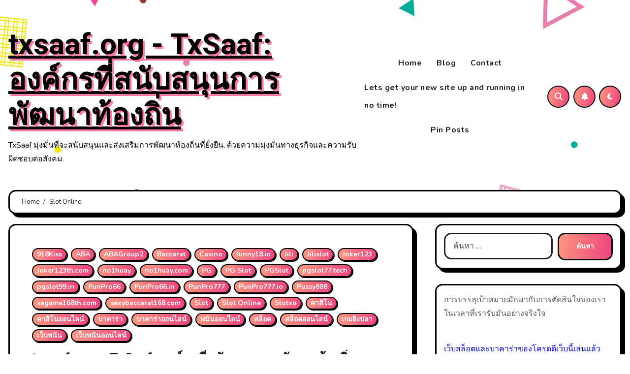

--- FILE ---
content_type: text/html; charset=UTF-8
request_url: https://www.txsaaf.org/tag/slot-online/
body_size: 28760
content:
<!DOCTYPE html>
<html lang="th">
<head>
<meta charset="UTF-8">
<meta name="viewport" content="width=device-width, initial-scale=1">
<link rel="profile" href="https://gmpg.org/xfn/11">
<meta name='robots' content='index, follow, max-image-preview:large, max-snippet:-1, max-video-preview:-1' />

	<!-- This site is optimized with the Yoast SEO Premium plugin v19.2.1 (Yoast SEO v26.6) - https://yoast.com/wordpress/plugins/seo/ -->
	<title>Slot Online Archives - txsaaf.org - TxSaaf: องค์กรที่สนับสนุนการพัฒนาท้องถิ่น</title>
	<link rel="canonical" href="https://www.txsaaf.org/tag/slot-online/" />
	<meta property="og:locale" content="th_TH" />
	<meta property="og:type" content="article" />
	<meta property="og:title" content="Slot Online Archives" />
	<meta property="og:url" content="https://www.txsaaf.org/tag/slot-online/" />
	<meta property="og:site_name" content="txsaaf.org - TxSaaf: องค์กรที่สนับสนุนการพัฒนาท้องถิ่น" />
	<meta name="twitter:card" content="summary_large_image" />
	<script type="application/ld+json" class="yoast-schema-graph">{"@context":"https://schema.org","@graph":[{"@type":"CollectionPage","@id":"https://www.txsaaf.org/tag/slot-online/","url":"https://www.txsaaf.org/tag/slot-online/","name":"Slot Online Archives - txsaaf.org - TxSaaf: องค์กรที่สนับสนุนการพัฒนาท้องถิ่น","isPartOf":{"@id":"https://www.txsaaf.org/#website"},"breadcrumb":{"@id":"https://www.txsaaf.org/tag/slot-online/#breadcrumb"},"inLanguage":"th"},{"@type":"BreadcrumbList","@id":"https://www.txsaaf.org/tag/slot-online/#breadcrumb","itemListElement":[{"@type":"ListItem","position":1,"name":"Home","item":"https://www.txsaaf.org/"},{"@type":"ListItem","position":2,"name":"Slot Online"}]},{"@type":"WebSite","@id":"https://www.txsaaf.org/#website","url":"https://www.txsaaf.org/","name":"txsaaf.org - TxSaaf: องค์กรที่สนับสนุนการพัฒนาท้องถิ่น","description":"TxSaaf มุ่งมั่นที่จะสนับสนุนและส่งเสริมการพัฒนาท้องถิ่นที่ยั่งยืน, ด้วยความมุ่งมั่นทางธุรกิจและความรับผิดชอบต่อสังคม.","potentialAction":[{"@type":"SearchAction","target":{"@type":"EntryPoint","urlTemplate":"https://www.txsaaf.org/?s={search_term_string}"},"query-input":{"@type":"PropertyValueSpecification","valueRequired":true,"valueName":"search_term_string"}}],"inLanguage":"th"}]}</script>
	<!-- / Yoast SEO Premium plugin. -->


<link rel='dns-prefetch' href='//fonts.googleapis.com' />
<link rel="alternate" type="application/rss+xml" title="txsaaf.org - TxSaaf: องค์กรที่สนับสนุนการพัฒนาท้องถิ่น &raquo; ฟีด" href="https://www.txsaaf.org/feed/" />
<link rel="alternate" type="application/rss+xml" title="txsaaf.org - TxSaaf: องค์กรที่สนับสนุนการพัฒนาท้องถิ่น &raquo; ฟีดความเห็น" href="https://www.txsaaf.org/comments/feed/" />
<link rel="alternate" type="application/rss+xml" title="txsaaf.org - TxSaaf: องค์กรที่สนับสนุนการพัฒนาท้องถิ่น &raquo; Slot Online ฟีดป้ายกำกับ" href="https://www.txsaaf.org/tag/slot-online/feed/" />
<style id='wp-img-auto-sizes-contain-inline-css' type='text/css'>
img:is([sizes=auto i],[sizes^="auto," i]){contain-intrinsic-size:3000px 1500px}
/*# sourceURL=wp-img-auto-sizes-contain-inline-css */
</style>
<style id='wp-emoji-styles-inline-css' type='text/css'>

	img.wp-smiley, img.emoji {
		display: inline !important;
		border: none !important;
		box-shadow: none !important;
		height: 1em !important;
		width: 1em !important;
		margin: 0 0.07em !important;
		vertical-align: -0.1em !important;
		background: none !important;
		padding: 0 !important;
	}
/*# sourceURL=wp-emoji-styles-inline-css */
</style>
<style id='wp-block-library-inline-css' type='text/css'>
:root{--wp-block-synced-color:#7a00df;--wp-block-synced-color--rgb:122,0,223;--wp-bound-block-color:var(--wp-block-synced-color);--wp-editor-canvas-background:#ddd;--wp-admin-theme-color:#007cba;--wp-admin-theme-color--rgb:0,124,186;--wp-admin-theme-color-darker-10:#006ba1;--wp-admin-theme-color-darker-10--rgb:0,107,160.5;--wp-admin-theme-color-darker-20:#005a87;--wp-admin-theme-color-darker-20--rgb:0,90,135;--wp-admin-border-width-focus:2px}@media (min-resolution:192dpi){:root{--wp-admin-border-width-focus:1.5px}}.wp-element-button{cursor:pointer}:root .has-very-light-gray-background-color{background-color:#eee}:root .has-very-dark-gray-background-color{background-color:#313131}:root .has-very-light-gray-color{color:#eee}:root .has-very-dark-gray-color{color:#313131}:root .has-vivid-green-cyan-to-vivid-cyan-blue-gradient-background{background:linear-gradient(135deg,#00d084,#0693e3)}:root .has-purple-crush-gradient-background{background:linear-gradient(135deg,#34e2e4,#4721fb 50%,#ab1dfe)}:root .has-hazy-dawn-gradient-background{background:linear-gradient(135deg,#faaca8,#dad0ec)}:root .has-subdued-olive-gradient-background{background:linear-gradient(135deg,#fafae1,#67a671)}:root .has-atomic-cream-gradient-background{background:linear-gradient(135deg,#fdd79a,#004a59)}:root .has-nightshade-gradient-background{background:linear-gradient(135deg,#330968,#31cdcf)}:root .has-midnight-gradient-background{background:linear-gradient(135deg,#020381,#2874fc)}:root{--wp--preset--font-size--normal:16px;--wp--preset--font-size--huge:42px}.has-regular-font-size{font-size:1em}.has-larger-font-size{font-size:2.625em}.has-normal-font-size{font-size:var(--wp--preset--font-size--normal)}.has-huge-font-size{font-size:var(--wp--preset--font-size--huge)}.has-text-align-center{text-align:center}.has-text-align-left{text-align:left}.has-text-align-right{text-align:right}.has-fit-text{white-space:nowrap!important}#end-resizable-editor-section{display:none}.aligncenter{clear:both}.items-justified-left{justify-content:flex-start}.items-justified-center{justify-content:center}.items-justified-right{justify-content:flex-end}.items-justified-space-between{justify-content:space-between}.screen-reader-text{border:0;clip-path:inset(50%);height:1px;margin:-1px;overflow:hidden;padding:0;position:absolute;width:1px;word-wrap:normal!important}.screen-reader-text:focus{background-color:#ddd;clip-path:none;color:#444;display:block;font-size:1em;height:auto;left:5px;line-height:normal;padding:15px 23px 14px;text-decoration:none;top:5px;width:auto;z-index:100000}html :where(.has-border-color){border-style:solid}html :where([style*=border-top-color]){border-top-style:solid}html :where([style*=border-right-color]){border-right-style:solid}html :where([style*=border-bottom-color]){border-bottom-style:solid}html :where([style*=border-left-color]){border-left-style:solid}html :where([style*=border-width]){border-style:solid}html :where([style*=border-top-width]){border-top-style:solid}html :where([style*=border-right-width]){border-right-style:solid}html :where([style*=border-bottom-width]){border-bottom-style:solid}html :where([style*=border-left-width]){border-left-style:solid}html :where(img[class*=wp-image-]){height:auto;max-width:100%}:where(figure){margin:0 0 1em}html :where(.is-position-sticky){--wp-admin--admin-bar--position-offset:var(--wp-admin--admin-bar--height,0px)}@media screen and (max-width:600px){html :where(.is-position-sticky){--wp-admin--admin-bar--position-offset:0px}}

/*# sourceURL=wp-block-library-inline-css */
</style><style id='global-styles-inline-css' type='text/css'>
:root{--wp--preset--aspect-ratio--square: 1;--wp--preset--aspect-ratio--4-3: 4/3;--wp--preset--aspect-ratio--3-4: 3/4;--wp--preset--aspect-ratio--3-2: 3/2;--wp--preset--aspect-ratio--2-3: 2/3;--wp--preset--aspect-ratio--16-9: 16/9;--wp--preset--aspect-ratio--9-16: 9/16;--wp--preset--color--black: #000000;--wp--preset--color--cyan-bluish-gray: #abb8c3;--wp--preset--color--white: #ffffff;--wp--preset--color--pale-pink: #f78da7;--wp--preset--color--vivid-red: #cf2e2e;--wp--preset--color--luminous-vivid-orange: #ff6900;--wp--preset--color--luminous-vivid-amber: #fcb900;--wp--preset--color--light-green-cyan: #7bdcb5;--wp--preset--color--vivid-green-cyan: #00d084;--wp--preset--color--pale-cyan-blue: #8ed1fc;--wp--preset--color--vivid-cyan-blue: #0693e3;--wp--preset--color--vivid-purple: #9b51e0;--wp--preset--gradient--vivid-cyan-blue-to-vivid-purple: linear-gradient(135deg,rgb(6,147,227) 0%,rgb(155,81,224) 100%);--wp--preset--gradient--light-green-cyan-to-vivid-green-cyan: linear-gradient(135deg,rgb(122,220,180) 0%,rgb(0,208,130) 100%);--wp--preset--gradient--luminous-vivid-amber-to-luminous-vivid-orange: linear-gradient(135deg,rgb(252,185,0) 0%,rgb(255,105,0) 100%);--wp--preset--gradient--luminous-vivid-orange-to-vivid-red: linear-gradient(135deg,rgb(255,105,0) 0%,rgb(207,46,46) 100%);--wp--preset--gradient--very-light-gray-to-cyan-bluish-gray: linear-gradient(135deg,rgb(238,238,238) 0%,rgb(169,184,195) 100%);--wp--preset--gradient--cool-to-warm-spectrum: linear-gradient(135deg,rgb(74,234,220) 0%,rgb(151,120,209) 20%,rgb(207,42,186) 40%,rgb(238,44,130) 60%,rgb(251,105,98) 80%,rgb(254,248,76) 100%);--wp--preset--gradient--blush-light-purple: linear-gradient(135deg,rgb(255,206,236) 0%,rgb(152,150,240) 100%);--wp--preset--gradient--blush-bordeaux: linear-gradient(135deg,rgb(254,205,165) 0%,rgb(254,45,45) 50%,rgb(107,0,62) 100%);--wp--preset--gradient--luminous-dusk: linear-gradient(135deg,rgb(255,203,112) 0%,rgb(199,81,192) 50%,rgb(65,88,208) 100%);--wp--preset--gradient--pale-ocean: linear-gradient(135deg,rgb(255,245,203) 0%,rgb(182,227,212) 50%,rgb(51,167,181) 100%);--wp--preset--gradient--electric-grass: linear-gradient(135deg,rgb(202,248,128) 0%,rgb(113,206,126) 100%);--wp--preset--gradient--midnight: linear-gradient(135deg,rgb(2,3,129) 0%,rgb(40,116,252) 100%);--wp--preset--font-size--small: 13px;--wp--preset--font-size--medium: 20px;--wp--preset--font-size--large: 36px;--wp--preset--font-size--x-large: 42px;--wp--preset--spacing--20: 0.44rem;--wp--preset--spacing--30: 0.67rem;--wp--preset--spacing--40: 1rem;--wp--preset--spacing--50: 1.5rem;--wp--preset--spacing--60: 2.25rem;--wp--preset--spacing--70: 3.38rem;--wp--preset--spacing--80: 5.06rem;--wp--preset--shadow--natural: 6px 6px 9px rgba(0, 0, 0, 0.2);--wp--preset--shadow--deep: 12px 12px 50px rgba(0, 0, 0, 0.4);--wp--preset--shadow--sharp: 6px 6px 0px rgba(0, 0, 0, 0.2);--wp--preset--shadow--outlined: 6px 6px 0px -3px rgb(255, 255, 255), 6px 6px rgb(0, 0, 0);--wp--preset--shadow--crisp: 6px 6px 0px rgb(0, 0, 0);}:where(.is-layout-flex){gap: 0.5em;}:where(.is-layout-grid){gap: 0.5em;}body .is-layout-flex{display: flex;}.is-layout-flex{flex-wrap: wrap;align-items: center;}.is-layout-flex > :is(*, div){margin: 0;}body .is-layout-grid{display: grid;}.is-layout-grid > :is(*, div){margin: 0;}:where(.wp-block-columns.is-layout-flex){gap: 2em;}:where(.wp-block-columns.is-layout-grid){gap: 2em;}:where(.wp-block-post-template.is-layout-flex){gap: 1.25em;}:where(.wp-block-post-template.is-layout-grid){gap: 1.25em;}.has-black-color{color: var(--wp--preset--color--black) !important;}.has-cyan-bluish-gray-color{color: var(--wp--preset--color--cyan-bluish-gray) !important;}.has-white-color{color: var(--wp--preset--color--white) !important;}.has-pale-pink-color{color: var(--wp--preset--color--pale-pink) !important;}.has-vivid-red-color{color: var(--wp--preset--color--vivid-red) !important;}.has-luminous-vivid-orange-color{color: var(--wp--preset--color--luminous-vivid-orange) !important;}.has-luminous-vivid-amber-color{color: var(--wp--preset--color--luminous-vivid-amber) !important;}.has-light-green-cyan-color{color: var(--wp--preset--color--light-green-cyan) !important;}.has-vivid-green-cyan-color{color: var(--wp--preset--color--vivid-green-cyan) !important;}.has-pale-cyan-blue-color{color: var(--wp--preset--color--pale-cyan-blue) !important;}.has-vivid-cyan-blue-color{color: var(--wp--preset--color--vivid-cyan-blue) !important;}.has-vivid-purple-color{color: var(--wp--preset--color--vivid-purple) !important;}.has-black-background-color{background-color: var(--wp--preset--color--black) !important;}.has-cyan-bluish-gray-background-color{background-color: var(--wp--preset--color--cyan-bluish-gray) !important;}.has-white-background-color{background-color: var(--wp--preset--color--white) !important;}.has-pale-pink-background-color{background-color: var(--wp--preset--color--pale-pink) !important;}.has-vivid-red-background-color{background-color: var(--wp--preset--color--vivid-red) !important;}.has-luminous-vivid-orange-background-color{background-color: var(--wp--preset--color--luminous-vivid-orange) !important;}.has-luminous-vivid-amber-background-color{background-color: var(--wp--preset--color--luminous-vivid-amber) !important;}.has-light-green-cyan-background-color{background-color: var(--wp--preset--color--light-green-cyan) !important;}.has-vivid-green-cyan-background-color{background-color: var(--wp--preset--color--vivid-green-cyan) !important;}.has-pale-cyan-blue-background-color{background-color: var(--wp--preset--color--pale-cyan-blue) !important;}.has-vivid-cyan-blue-background-color{background-color: var(--wp--preset--color--vivid-cyan-blue) !important;}.has-vivid-purple-background-color{background-color: var(--wp--preset--color--vivid-purple) !important;}.has-black-border-color{border-color: var(--wp--preset--color--black) !important;}.has-cyan-bluish-gray-border-color{border-color: var(--wp--preset--color--cyan-bluish-gray) !important;}.has-white-border-color{border-color: var(--wp--preset--color--white) !important;}.has-pale-pink-border-color{border-color: var(--wp--preset--color--pale-pink) !important;}.has-vivid-red-border-color{border-color: var(--wp--preset--color--vivid-red) !important;}.has-luminous-vivid-orange-border-color{border-color: var(--wp--preset--color--luminous-vivid-orange) !important;}.has-luminous-vivid-amber-border-color{border-color: var(--wp--preset--color--luminous-vivid-amber) !important;}.has-light-green-cyan-border-color{border-color: var(--wp--preset--color--light-green-cyan) !important;}.has-vivid-green-cyan-border-color{border-color: var(--wp--preset--color--vivid-green-cyan) !important;}.has-pale-cyan-blue-border-color{border-color: var(--wp--preset--color--pale-cyan-blue) !important;}.has-vivid-cyan-blue-border-color{border-color: var(--wp--preset--color--vivid-cyan-blue) !important;}.has-vivid-purple-border-color{border-color: var(--wp--preset--color--vivid-purple) !important;}.has-vivid-cyan-blue-to-vivid-purple-gradient-background{background: var(--wp--preset--gradient--vivid-cyan-blue-to-vivid-purple) !important;}.has-light-green-cyan-to-vivid-green-cyan-gradient-background{background: var(--wp--preset--gradient--light-green-cyan-to-vivid-green-cyan) !important;}.has-luminous-vivid-amber-to-luminous-vivid-orange-gradient-background{background: var(--wp--preset--gradient--luminous-vivid-amber-to-luminous-vivid-orange) !important;}.has-luminous-vivid-orange-to-vivid-red-gradient-background{background: var(--wp--preset--gradient--luminous-vivid-orange-to-vivid-red) !important;}.has-very-light-gray-to-cyan-bluish-gray-gradient-background{background: var(--wp--preset--gradient--very-light-gray-to-cyan-bluish-gray) !important;}.has-cool-to-warm-spectrum-gradient-background{background: var(--wp--preset--gradient--cool-to-warm-spectrum) !important;}.has-blush-light-purple-gradient-background{background: var(--wp--preset--gradient--blush-light-purple) !important;}.has-blush-bordeaux-gradient-background{background: var(--wp--preset--gradient--blush-bordeaux) !important;}.has-luminous-dusk-gradient-background{background: var(--wp--preset--gradient--luminous-dusk) !important;}.has-pale-ocean-gradient-background{background: var(--wp--preset--gradient--pale-ocean) !important;}.has-electric-grass-gradient-background{background: var(--wp--preset--gradient--electric-grass) !important;}.has-midnight-gradient-background{background: var(--wp--preset--gradient--midnight) !important;}.has-small-font-size{font-size: var(--wp--preset--font-size--small) !important;}.has-medium-font-size{font-size: var(--wp--preset--font-size--medium) !important;}.has-large-font-size{font-size: var(--wp--preset--font-size--large) !important;}.has-x-large-font-size{font-size: var(--wp--preset--font-size--x-large) !important;}
/*# sourceURL=global-styles-inline-css */
</style>

<style id='classic-theme-styles-inline-css' type='text/css'>
/*! This file is auto-generated */
.wp-block-button__link{color:#fff;background-color:#32373c;border-radius:9999px;box-shadow:none;text-decoration:none;padding:calc(.667em + 2px) calc(1.333em + 2px);font-size:1.125em}.wp-block-file__button{background:#32373c;color:#fff;text-decoration:none}
/*# sourceURL=/wp-includes/css/classic-themes.min.css */
</style>
<link rel='stylesheet' id='PageBuilderSandwich-css' href='https://www.txsaaf.org/wp-content/plugins/page-builder-sandwich/page_builder_sandwich/css/style.min.css?ver=5.1.0' type='text/css' media='all' />
<link rel='stylesheet' id='dashicons-css' href='https://www.txsaaf.org/wp-includes/css/dashicons.min.css?ver=6.9' type='text/css' media='all' />
<link rel='stylesheet' id='admin-bar-css' href='https://www.txsaaf.org/wp-includes/css/admin-bar.min.css?ver=6.9' type='text/css' media='all' />
<style id='admin-bar-inline-css' type='text/css'>

    /* Hide CanvasJS credits for P404 charts specifically */
    #p404RedirectChart .canvasjs-chart-credit {
        display: none !important;
    }
    
    #p404RedirectChart canvas {
        border-radius: 6px;
    }

    .p404-redirect-adminbar-weekly-title {
        font-weight: bold;
        font-size: 14px;
        color: #fff;
        margin-bottom: 6px;
    }

    #wpadminbar #wp-admin-bar-p404_free_top_button .ab-icon:before {
        content: "\f103";
        color: #dc3545;
        top: 3px;
    }
    
    #wp-admin-bar-p404_free_top_button .ab-item {
        min-width: 80px !important;
        padding: 0px !important;
    }
    
    /* Ensure proper positioning and z-index for P404 dropdown */
    .p404-redirect-adminbar-dropdown-wrap { 
        min-width: 0; 
        padding: 0;
        position: static !important;
    }
    
    #wpadminbar #wp-admin-bar-p404_free_top_button_dropdown {
        position: static !important;
    }
    
    #wpadminbar #wp-admin-bar-p404_free_top_button_dropdown .ab-item {
        padding: 0 !important;
        margin: 0 !important;
    }
    
    .p404-redirect-dropdown-container {
        min-width: 340px;
        padding: 18px 18px 12px 18px;
        background: #23282d !important;
        color: #fff;
        border-radius: 12px;
        box-shadow: 0 8px 32px rgba(0,0,0,0.25);
        margin-top: 10px;
        position: relative !important;
        z-index: 999999 !important;
        display: block !important;
        border: 1px solid #444;
    }
    
    /* Ensure P404 dropdown appears on hover */
    #wpadminbar #wp-admin-bar-p404_free_top_button .p404-redirect-dropdown-container { 
        display: none !important;
    }
    
    #wpadminbar #wp-admin-bar-p404_free_top_button:hover .p404-redirect-dropdown-container { 
        display: block !important;
    }
    
    #wpadminbar #wp-admin-bar-p404_free_top_button:hover #wp-admin-bar-p404_free_top_button_dropdown .p404-redirect-dropdown-container {
        display: block !important;
    }
    
    .p404-redirect-card {
        background: #2c3338;
        border-radius: 8px;
        padding: 18px 18px 12px 18px;
        box-shadow: 0 2px 8px rgba(0,0,0,0.07);
        display: flex;
        flex-direction: column;
        align-items: flex-start;
        border: 1px solid #444;
    }
    
    .p404-redirect-btn {
        display: inline-block;
        background: #dc3545;
        color: #fff !important;
        font-weight: bold;
        padding: 5px 22px;
        border-radius: 8px;
        text-decoration: none;
        font-size: 17px;
        transition: background 0.2s, box-shadow 0.2s;
        margin-top: 8px;
        box-shadow: 0 2px 8px rgba(220,53,69,0.15);
        text-align: center;
        line-height: 1.6;
    }
    
    .p404-redirect-btn:hover {
        background: #c82333;
        color: #fff !important;
        box-shadow: 0 4px 16px rgba(220,53,69,0.25);
    }
    
    /* Prevent conflicts with other admin bar dropdowns */
    #wpadminbar .ab-top-menu > li:hover > .ab-item,
    #wpadminbar .ab-top-menu > li.hover > .ab-item {
        z-index: auto;
    }
    
    #wpadminbar #wp-admin-bar-p404_free_top_button:hover > .ab-item {
        z-index: 999998 !important;
    }
    
/*# sourceURL=admin-bar-inline-css */
</style>
<link rel='stylesheet' id='contact-form-7-css' href='https://www.txsaaf.org/wp-content/plugins/contact-form-7/includes/css/styles.css?ver=6.1.4' type='text/css' media='all' />
<link rel='stylesheet' id='tranzly-css' href='https://www.txsaaf.org/wp-content/plugins/tranzly/includes/assets/css/tranzly.css?ver=2.0.0' type='text/css' media='all' />
<link rel='stylesheet' id='wp-show-posts-css' href='https://www.txsaaf.org/wp-content/plugins/wp-show-posts/css/wp-show-posts-min.css?ver=1.1.6' type='text/css' media='all' />
<link rel='stylesheet' id='blogarise-fonts-css' href='//fonts.googleapis.com/css?family=Rubik%3A400%2C500%2C700%7COutfit+Sans%3A400%2C500%2C700%26display%3Dswap&#038;subset=latin%2Clatin-ext' type='text/css' media='all' />
<link rel='stylesheet' id='blogarise-google-fonts-css' href='//fonts.googleapis.com/css?family=ABeeZee%7CAbel%7CAbril+Fatface%7CAclonica%7CAcme%7CActor%7CAdamina%7CAdvent+Pro%7CAguafina+Script%7CAkronim%7CAladin%7CAldrich%7CAlef%7CAlegreya%7CAlegreya+SC%7CAlegreya+Sans%7CAlegreya+Sans+SC%7CAlex+Brush%7CAlfa+Slab+One%7CAlice%7CAlike%7CAlike+Angular%7CAllan%7CAllerta%7CAllerta+Stencil%7CAllura%7CAlmendra%7CAlmendra+Display%7CAlmendra+SC%7CAmarante%7CAmaranth%7CAmatic+SC%7CAmatica+SC%7CAmethysta%7CAmiko%7CAmiri%7CAmita%7CAnaheim%7CAndada%7CAndika%7CAngkor%7CAnnie+Use+Your+Telescope%7CAnonymous+Pro%7CAntic%7CAntic+Didone%7CAntic+Slab%7CAnton%7CArapey%7CArbutus%7CArbutus+Slab%7CArchitects+Daughter%7CArchivo+Black%7CArchivo+Narrow%7CAref+Ruqaa%7CArima+Madurai%7CArimo%7CArizonia%7CArmata%7CArtifika%7CArvo%7CArya%7CAsap%7CAsar%7CAsset%7CAssistant%7CAstloch%7CAsul%7CAthiti%7CAtma%7CAtomic+Age%7CAubrey%7CAudiowide%7CAutour+One%7CAverage%7CAverage+Sans%7CAveria+Gruesa+Libre%7CAveria+Libre%7CAveria+Sans+Libre%7CAveria+Serif+Libre%7CBad+Script%7CBaloo%7CBaloo+Bhai%7CBaloo+Da%7CBaloo+Thambi%7CBalthazar%7CBangers%7CBasic%7CBattambang%7CBaumans%7CBayon%7CBelgrano%7CBelleza%7CBenchNine%7CBentham%7CBerkshire+Swash%7CBevan%7CBigelow+Rules%7CBigshot+One%7CBilbo%7CBilbo+Swash+Caps%7CBioRhyme%7CBioRhyme+Expanded%7CBiryani%7CBitter%7CBlack+Ops+One%7CBokor%7CBonbon%7CBoogaloo%7CBowlby+One%7CBowlby+One+SC%7CBrawler%7CBree+Serif%7CBubblegum+Sans%7CBubbler+One%7CBuda%7CBuenard%7CBungee%7CBungee+Hairline%7CBungee+Inline%7CBungee+Outline%7CBungee+Shade%7CButcherman%7CButterfly+Kids%7CCabin%7CCabin+Condensed%7CCabin+Sketch%7CCaesar+Dressing%7CCagliostro%7CCairo%7CCalligraffitti%7CCambay%7CCambo%7CCandal%7CCantarell%7CCantata+One%7CCantora+One%7CCapriola%7CCardo%7CCarme%7CCarrois+Gothic%7CCarrois+Gothic+SC%7CCarter+One%7CCatamaran%7CCaudex%7CCaveat%7CCaveat+Brush%7CCedarville+Cursive%7CCeviche+One%7CChanga%7CChanga+One%7CChango%7CChathura%7CChau+Philomene+One%7CChela+One%7CChelsea+Market%7CChenla%7CCherry+Cream+Soda%7CCherry+Swash%7CChewy%7CChicle%7CChivo%7CChonburi%7CCinzel%7CCinzel+Decorative%7CClicker+Script%7CCoda%7CCoda+Caption%7CCodystar%7CCoiny%7CCombo%7CComfortaa%7CComing+Soon%7CConcert+One%7CCondiment%7CContent%7CContrail+One%7CConvergence%7CCookie%7CCopse%7CCorben%7CCormorant%7CCormorant+Garamond%7CCormorant+Infant%7CCormorant+SC%7CCormorant+Unicase%7CCormorant+Upright%7CCourgette%7CCousine%7CCoustard%7CCovered+By+Your+Grace%7CCrafty+Girls%7CCreepster%7CCrete+Round%7CCrimson+Text%7CCroissant+One%7CCrushed%7CCuprum%7CCutive%7CCutive+Mono%7CDamion%7CDancing+Script%7CDangrek%7CDavid+Libre%7CDawning+of+a+New+Day%7CDays+One%7CDekko%7CDelius%7CDelius+Swash+Caps%7CDelius+Unicase%7CDella+Respira%7CDenk+One%7CDevonshire%7CDhurjati%7CDidact+Gothic%7CDiplomata%7CDiplomata+SC%7CDomine%7CDonegal+One%7CDoppio+One%7CDorsa%7CDosis%7CDr+Sugiyama%7CDroid+Sans%7CDroid+Sans+Mono%7CDroid+Serif%7CDuru+Sans%7CDynalight%7CEB+Garamond%7CEagle+Lake%7CEater%7CEconomica%7CEczar%7CEk+Mukta%7CEl+Messiri%7CElectrolize%7CElsie%7CElsie+Swash+Caps%7CEmblema+One%7CEmilys+Candy%7CEngagement%7CEnglebert%7CEnriqueta%7CErica+One%7CEsteban%7CEuphoria+Script%7CEwert%7CExo%7CExo+2%7CExpletus+Sans%7CFanwood+Text%7CFarsan%7CFascinate%7CFascinate+Inline%7CFaster+One%7CFasthand%7CFauna+One%7CFederant%7CFedero%7CFelipa%7CFenix%7CFinger+Paint%7CFira+Mono%7CFira+Sans%7CFjalla+One%7CFjord+One%7CFlamenco%7CFlavors%7CFondamento%7CFontdiner+Swanky%7CForum%7CFrancois+One%7CFrank+Ruhl+Libre%7CFreckle+Face%7CFredericka+the+Great%7CFredoka+One%7CFreehand%7CFresca%7CFrijole%7CFruktur%7CFugaz+One%7CGFS+Didot%7CGFS+Neohellenic%7CGabriela%7CGafata%7CGalada%7CGaldeano%7CGalindo%7CGentium+Basic%7CGentium+Book+Basic%7CGeo%7CGeostar%7CGeostar+Fill%7CGermania+One%7CGidugu%7CGilda+Display%7CGive+You+Glory%7CGlass+Antiqua%7CGlegoo%7CGloria+Hallelujah%7CGoblin+One%7CGochi+Hand%7CGorditas%7CGoudy+Bookletter+1911%7CGraduate%7CGrand+Hotel%7CGravitas+One%7CGreat+Vibes%7CGriffy%7CGruppo%7CGudea%7CGurajada%7CHabibi%7CHalant%7CHammersmith+One%7CHanalei%7CHanalei+Fill%7CHandlee%7CHanuman%7CHappy+Monkey%7CHarmattan%7CHeadland+One%7CHeebo%7CHenny+Penny%7CHerr+Von+Muellerhoff%7CHind%7CHind+Guntur%7CHind+Madurai%7CHind+Siliguri%7CHind+Vadodara%7CHoltwood+One+SC%7CHomemade+Apple%7CHomenaje%7CIM+Fell+DW+Pica%7CIM+Fell+DW+Pica+SC%7CIM+Fell+Double+Pica%7CIM+Fell+Double+Pica+SC%7CIM+Fell+English%7CIM+Fell+English+SC%7CIM+Fell+French+Canon%7CIM+Fell+French+Canon+SC%7CIM+Fell+Great+Primer%7CIM+Fell+Great+Primer+SC%7CIceberg%7CIceland%7CImprima%7CInconsolata%7CInder%7CIndie+Flower%7CInika%7CInknut+Antiqua%7CIrish+Grover%7CIstok+Web%7CItaliana%7CItalianno%7CItim%7CJacques+Francois%7CJacques+Francois+Shadow%7CJaldi%7CJim+Nightshade%7CJockey+One%7CJolly+Lodger%7CJomhuria%7CJosefin+Sans%7CJosefin+Slab%7CJoti+One%7CJudson%7CJulee%7CJulius+Sans+One%7CJunge%7CJura%7CJust+Another+Hand%7CJust+Me+Again+Down+Here%7CKadwa%7CKalam%7CKameron%7CKanit%7CKantumruy%7CKarla%7CKarma%7CKatibeh%7CKaushan+Script%7CKavivanar%7CKavoon%7CKdam+Thmor%7CKeania+One%7CKelly+Slab%7CKenia%7CKhand%7CKhmer%7CKhula%7CKite+One%7CKnewave%7CKotta+One%7CKoulen%7CKranky%7CKreon%7CKristi%7CKrona+One%7CKumar+One%7CKumar+One+Outline%7CKurale%7CLa+Belle+Aurore%7CLaila%7CLakki+Reddy%7CLalezar%7CLancelot%7CLateef%7CLato%7CLeague+Script%7CLeckerli+One%7CLedger%7CLekton%7CLemon%7CLemonada%7CLibre+Baskerville%7CLibre+Franklin%7CLife+Savers%7CLilita+One%7CLily+Script+One%7CLimelight%7CLinden+Hill%7CLobster%7CLobster+Two%7CLondrina+Outline%7CLondrina+Shadow%7CLondrina+Sketch%7CLondrina+Solid%7CLora%7CLove+Ya+Like+A+Sister%7CLoved+by+the+King%7CLovers+Quarrel%7CLuckiest+Guy%7CLusitana%7CLustria%7CMacondo%7CMacondo+Swash+Caps%7CMada%7CMagra%7CMaiden+Orange%7CMaitree%7CMako%7CMallanna%7CMandali%7CMarcellus%7CMarcellus+SC%7CMarck+Script%7CMargarine%7CMarko+One%7CMarmelad%7CMartel%7CMartel+Sans%7CMarvel%7CMate%7CMate+SC%7CMaven+Pro%7CMcLaren%7CMeddon%7CMedievalSharp%7CMedula+One%7CMeera+Inimai%7CMegrim%7CMeie+Script%7CMerienda%7CMerienda+One%7CMerriweather%7CMerriweather+Sans%7CMetal%7CMetal+Mania%7CMetamorphous%7CMetrophobic%7CMichroma%7CMilonga%7CMiltonian%7CMiltonian+Tattoo%7CMiniver%7CMiriam+Libre%7CMirza%7CMiss+Fajardose%7CMitr%7CModak%7CModern+Antiqua%7CMogra%7CMolengo%7CMolle%7CMonda%7CMonofett%7CMonoton%7CMonsieur+La+Doulaise%7CMontaga%7CMontez%7CMontserrat%7CMontserrat+Alternates%7CMontserrat+Subrayada%7CMoul%7CMoulpali%7CMountains+of+Christmas%7CMouse+Memoirs%7CMr+Bedfort%7CMr+Dafoe%7CMr+De+Haviland%7CMrs+Saint+Delafield%7CMrs+Sheppards%7CMukta+Vaani%7CMuli%7CMystery+Quest%7CNTR%7CNeucha%7CNeuton%7CNew+Rocker%7CNews+Cycle%7CNiconne%7CNixie+One%7CNobile%7CNokora%7CNorican%7CNosifer%7CNothing+You+Could+Do%7CNoticia+Text%7CNoto+Sans%7CNoto+Serif%7CNova+Cut%7CNova+Flat%7CNova+Mono%7CNova+Oval%7CNova+Round%7CNova+Script%7CNova+Slim%7CNova+Square%7CNumans%7CNunito%7COdor+Mean+Chey%7COffside%7COld+Standard+TT%7COldenburg%7COleo+Script%7COleo+Script+Swash+Caps%7COpen+Sans%7COpen+Sans+Condensed%7COranienbaum%7COrbitron%7COregano%7COrienta%7COriginal+Surfer%7COswald%7COver+the+Rainbow%7COverlock%7COverlock+SC%7COvo%7COxygen%7COxygen+Mono%7CPT+Mono%7CPT+Sans%7CPT+Sans+Caption%7CPT+Sans+Narrow%7CPT+Serif%7CPT+Serif+Caption%7CPacifico%7CPalanquin%7CPalanquin+Dark%7CPaprika%7CParisienne%7CPassero+One%7CPassion+One%7CPathway+Gothic+One%7CPatrick+Hand%7CPatrick+Hand+SC%7CPattaya%7CPatua+One%7CPavanam%7CPaytone+One%7CPeddana%7CPeralta%7CPermanent+Marker%7CPetit+Formal+Script%7CPetrona%7CPhilosopher%7CPiedra%7CPinyon+Script%7CPirata+One%7CPlaster%7CPlay%7CPlayball%7CPlayfair+Display%7CPlayfair+Display+SC%7CPodkova%7CPoiret+One%7CPoller+One%7CPoly%7CPompiere%7CPontano+Sans%7CPoppins%7CPort+Lligat+Sans%7CPort+Lligat+Slab%7CPragati+Narrow%7CPrata%7CPreahvihear%7CPress+Start+2P%7CPridi%7CPrincess+Sofia%7CProciono%7CPrompt%7CProsto+One%7CProza+Libre%7CPuritan%7CPurple+Purse%7CQuando%7CQuantico%7CQuattrocento%7CQuattrocento+Sans%7CQuestrial%7CQuicksand%7CQuintessential%7CQwigley%7CRacing+Sans+One%7CRadley%7CRajdhani%7CRakkas%7CRaleway%7CRaleway+Dots%7CRamabhadra%7CRamaraja%7CRambla%7CRammetto+One%7CRanchers%7CRancho%7CRanga%7CRasa%7CRationale%7CRavi+Prakash%7CRedressed%7CReem+Kufi%7CReenie+Beanie%7CRevalia%7CRhodium+Libre%7CRibeye%7CRibeye+Marrow%7CRighteous%7CRisque%7CRoboto%7CRoboto+Condensed%7CRoboto+Mono%7CRoboto+Slab%7CRochester%7CRock+Salt%7CRokkitt%7CRomanesco%7CRopa+Sans%7CRosario%7CRosarivo%7CRouge+Script%7CRozha+One%7CRubik%7CRubik+Mono+One%7CRubik+One%7CRuda%7CRufina%7CRuge+Boogie%7CRuluko%7CRum+Raisin%7CRuslan+Display%7CRusso+One%7CRuthie%7CRye%7CSacramento%7CSahitya%7CSail%7CSalsa%7CSanchez%7CSancreek%7CSansita+One%7CSarala%7CSarina%7CSarpanch%7CSatisfy%7CScada%7CScheherazade%7CSchoolbell%7CScope+One%7CSeaweed+Script%7CSecular+One%7CSevillana%7CSeymour+One%7CShadows+Into+Light%7CShadows+Into+Light+Two%7CShanti%7CShare%7CShare+Tech%7CShare+Tech+Mono%7CShojumaru%7CShort+Stack%7CShrikhand%7CSiemreap%7CSigmar+One%7CSignika%7CSignika+Negative%7CSimonetta%7CSintony%7CSirin+Stencil%7CSix+Caps%7CSkranji%7CSlabo+13px%7CSlabo+27px%7CSlackey%7CSmokum%7CSmythe%7CSniglet%7CSnippet%7CSnowburst+One%7CSofadi+One%7CSofia%7CSonsie+One%7CSorts+Mill+Goudy%7CSource+Code+Pro%7CSource+Sans+Pro%7CSource+Serif+Pro%7CSpace+Mono%7CSpecial+Elite%7CSpicy+Rice%7CSpinnaker%7CSpirax%7CSquada+One%7CSree+Krushnadevaraya%7CSriracha%7CStalemate%7CStalinist+One%7CStardos+Stencil%7CStint+Ultra+Condensed%7CStint+Ultra+Expanded%7CStoke%7CStrait%7CSue+Ellen+Francisco%7CSuez+One%7CSumana%7CSunshiney%7CSupermercado+One%7CSura%7CSuranna%7CSuravaram%7CSuwannaphum%7CSwanky+and+Moo+Moo%7CSyncopate%7CTangerine%7CTaprom%7CTauri%7CTaviraj%7CTeko%7CTelex%7CTenali+Ramakrishna%7CTenor+Sans%7CText+Me+One%7CThe+Girl+Next+Door%7CTienne%7CTillana%7CTimmana%7CTinos%7CTitan+One%7CTitillium+Web%7CTrade+Winds%7CTrirong%7CTrocchi%7CTrochut%7CTrykker%7CTulpen+One%7CUbuntu%7CUbuntu+Condensed%7CUbuntu+Mono%7CUltra%7CUncial+Antiqua%7CUnderdog%7CUnica+One%7CUnifrakturCook%7CUnifrakturMaguntia%7CUnkempt%7CUnlock%7CUnna%7CVT323%7CVampiro+One%7CVarela%7CVarela+Round%7CVast+Shadow%7CVesper+Libre%7CVibur%7CVidaloka%7CViga%7CVoces%7CVolkhov%7CVollkorn%7CVoltaire%7CWaiting+for+the+Sunrise%7CWallpoet%7CWalter+Turncoat%7CWarnes%7CWellfleet%7CWendy+One%7CWire+One%7CWork+Sans%7CYanone+Kaffeesatz%7CYantramanav%7CYatra+One%7CYellowtail%7CYeseva+One%7CYesteryear%7CYrsa%7CZeyada&#038;subset=latin%2Clatin-ext' type='text/css' media='all' />
<link rel='stylesheet' id='bootstrap-css' href='https://www.txsaaf.org/wp-content/themes/blogarise/css/bootstrap.css?ver=6.9' type='text/css' media='all' />
<link rel='stylesheet' id='blogarise-style-css' href='https://www.txsaaf.org/wp-content/themes/blog-card/style.css?ver=6.9' type='text/css' media='all' />
<link rel='stylesheet' id='all-css-css' href='https://www.txsaaf.org/wp-content/themes/blogarise/css/all.css?ver=6.9' type='text/css' media='all' />
<link rel='stylesheet' id='dark-css' href='https://www.txsaaf.org/wp-content/themes/blogarise/css/colors/dark.css?ver=6.9' type='text/css' media='all' />
<link rel='stylesheet' id='swiper-bundle-css-css' href='https://www.txsaaf.org/wp-content/themes/blogarise/css/swiper-bundle.css?ver=6.9' type='text/css' media='all' />
<link rel='stylesheet' id='smartmenus-css' href='https://www.txsaaf.org/wp-content/themes/blogarise/css/jquery.smartmenus.bootstrap.css?ver=6.9' type='text/css' media='all' />
<link rel='stylesheet' id='animate-css' href='https://www.txsaaf.org/wp-content/themes/blogarise/css/animate.css?ver=6.9' type='text/css' media='all' />
<link rel='stylesheet' id='blogcard-fonts-css' href='//fonts.googleapis.com/css?family=Heebo%3A400%2C500%2C700%2C800%2C900%7CNunito%3A400%2C500%2C700%7CRubik%3A400%2C500%2C700%7COutfit+Sans%3A400%2C500%2C700%26display%3Dswap&#038;subset=latin%2Clatin-ext' type='text/css' media='all' />
<link rel='stylesheet' id='booster-extension-social-icons-css' href='https://www.txsaaf.org/wp-content/plugins/booster-extension/assets/css/social-icons.min.css?ver=6.9' type='text/css' media='all' />
<link rel='stylesheet' id='booster-extension-style-css' href='https://www.txsaaf.org/wp-content/plugins/booster-extension/assets/css/style.css?ver=6.9' type='text/css' media='all' />
<link rel='stylesheet' id='blogarise-style-parent-css' href='https://www.txsaaf.org/wp-content/themes/blogarise/style.css?ver=6.9' type='text/css' media='all' />
<link rel='stylesheet' id='blogcard-style-css' href='https://www.txsaaf.org/wp-content/themes/blog-card/style.css?ver=1.0' type='text/css' media='all' />
<link rel='stylesheet' id='blogcard-default-css-css' href='https://www.txsaaf.org/wp-content/themes/blog-card/css/colors/default.css?ver=6.9' type='text/css' media='all' />
<link rel='stylesheet' id='blogcard-dark-css' href='https://www.txsaaf.org/wp-content/themes/blog-card/css/colors/dark.css?ver=6.9' type='text/css' media='all' />
<script type="text/javascript" id="PageBuilderSandwich-js-extra">
/* <![CDATA[ */
var pbsFrontendParams = {"theme_name":"blog-card","map_api_key":""};
//# sourceURL=PageBuilderSandwich-js-extra
/* ]]> */
</script>
<script type="text/javascript" src="https://www.txsaaf.org/wp-content/plugins/page-builder-sandwich/page_builder_sandwich/js/min/frontend-min.js?ver=5.1.0" id="PageBuilderSandwich-js"></script>
<script type="text/javascript" src="https://www.txsaaf.org/wp-includes/js/jquery/jquery.min.js?ver=3.7.1" id="jquery-core-js"></script>
<script type="text/javascript" src="https://www.txsaaf.org/wp-includes/js/jquery/jquery-migrate.min.js?ver=3.4.1" id="jquery-migrate-js"></script>
<script type="text/javascript" id="tranzly-js-extra">
/* <![CDATA[ */
var tranzly_plugin_vars = {"ajaxurl":"https://www.txsaaf.org/wp-admin/admin-ajax.php","plugin_url":"https://www.txsaaf.org/wp-content/plugins/tranzly/includes/","site_url":"https://www.txsaaf.org"};
//# sourceURL=tranzly-js-extra
/* ]]> */
</script>
<script type="text/javascript" src="https://www.txsaaf.org/wp-content/plugins/tranzly/includes/assets/js/tranzly.js?ver=2.0.0" id="tranzly-js"></script>
<script type="text/javascript" src="https://www.txsaaf.org/wp-content/themes/blogarise/js/navigation.js?ver=6.9" id="blogarise-navigation-js"></script>
<script type="text/javascript" src="https://www.txsaaf.org/wp-content/themes/blogarise/js/bootstrap.js?ver=6.9" id="blogarise_bootstrap_script-js"></script>
<script type="text/javascript" src="https://www.txsaaf.org/wp-content/themes/blogarise/js/swiper-bundle.js?ver=6.9" id="swiper-bundle-js"></script>
<script type="text/javascript" src="https://www.txsaaf.org/wp-content/themes/blogarise/js/main.js?ver=6.9" id="blogarise_main-js-js"></script>
<script type="text/javascript" src="https://www.txsaaf.org/wp-content/themes/blogarise/js/sticksy.min.js?ver=6.9" id="sticksy-js-js"></script>
<script type="text/javascript" src="https://www.txsaaf.org/wp-content/themes/blogarise/js/jquery.smartmenus.js?ver=6.9" id="smartmenus-js-js"></script>
<script type="text/javascript" src="https://www.txsaaf.org/wp-content/themes/blogarise/js/jquery.smartmenus.bootstrap.js?ver=6.9" id="bootstrap-smartmenus-js-js"></script>
<script type="text/javascript" src="https://www.txsaaf.org/wp-content/themes/blogarise/js/jquery.marquee.js?ver=6.9" id="blogarise-marquee-js-js"></script>
<link rel="https://api.w.org/" href="https://www.txsaaf.org/wp-json/" /><link rel="alternate" title="JSON" type="application/json" href="https://www.txsaaf.org/wp-json/wp/v2/tags/60" /><link rel="EditURI" type="application/rsd+xml" title="RSD" href="https://www.txsaaf.org/xmlrpc.php?rsd" />
<meta name="generator" content="WordPress 6.9" />
<style>
  .bs-blog-post p:nth-of-type(1)::first-letter {
    display: none;
}
</style>
<style type="text/css" id="custom-background-css">
    :root {
        --wrap-color:     }
</style>
<style type="text/css">.recentcomments a{display:inline !important;padding:0 !important;margin:0 !important;}</style>    <style type="text/css">
            .site-title a,
        .site-description {
            color: #000;
        }

        .site-branding-text .site-title a {
                font-size: px;
            }

            @media only screen and (max-width: 640px) {
                .site-branding-text .site-title a {
                    font-size: 26px;

                }
            }

            @media only screen and (max-width: 375px) {
                .site-branding-text .site-title a {
                    font-size: 26px;

                }
            }

        :root {
        --wrap-color: #    }
    </style>
    <style type="text/css" id="custom-background-css">
body.custom-background { background-image: url("https://www.txsaaf.org/wp-content/themes/blog-card/images/background-image.webp"); background-position: center center; background-size: cover; background-repeat: no-repeat; background-attachment: fixed; }
</style>
	</head>
<body class="archive tag tag-slot-online tag-60 custom-background wp-embed-responsive wp-theme-blogarise wp-child-theme-blog-card booster-extension hfeed  ta-hide-date-author-in-list">
<div id="page" class="site">
<a class="skip-link screen-reader-text" href="#content">
Skip to content</a>
    <div class="wrapper" id="custom-background-css">
      <!--header--> 
    <header class="bs-headfour">
      <div class="clearfix"></div>
      <!-- Main Menu Area-->
      <div class="bs-menu-full">
        <nav class="navbar navbar-expand-lg navbar-wp">
          <div class="container">
            <!-- Right nav -->
            <div class="navbar-header d-none d-lg-block">
                                      <div class="site-branding-text">
                                        <p class="site-title"> <a href="https://www.txsaaf.org/" rel="home">txsaaf.org - TxSaaf: องค์กรที่สนับสนุนการพัฒนาท้องถิ่น</a></p>
                                        <p class="site-description">TxSaaf มุ่งมั่นที่จะสนับสนุนและส่งเสริมการพัฒนาท้องถิ่นที่ยั่งยืน, ด้วยความมุ่งมั่นทางธุรกิจและความรับผิดชอบต่อสังคม.</p>
                    </div>
            </div>
            <!-- Mobile Header -->
            <div class="m-header align-items-center">
              <!-- navbar-toggle -->
              <button class="navbar-toggler x collapsed" type="button" data-bs-toggle="collapse"
                data-bs-target="#navbar-wp" aria-controls="navbar-wp" aria-expanded="false"
                aria-label="Toggle navigation"> 
                <span class="icon-bar"></span>
                <span class="icon-bar"></span>
                <span class="icon-bar"></span>
              </button>
                  <div class="navbar-header">
                                       <div class="site-branding-text">
                                        <p class="site-title"> <a href="https://www.txsaaf.org/" rel="home">txsaaf.org - TxSaaf: องค์กรที่สนับสนุนการพัฒนาท้องถิ่น</a></p>
                                        <p class="site-description">TxSaaf มุ่งมั่นที่จะสนับสนุนและส่งเสริมการพัฒนาท้องถิ่นที่ยั่งยืน, ด้วยความมุ่งมั่นทางธุรกิจและความรับผิดชอบต่อสังคม.</p>
                    </div>
                  </div>
                  <div class="right-nav"> 
                  <!-- /navbar-toggle -->
                                      <a class="msearch ml-auto bs_model" data-bs-target="#exampleModal" href="#" data-bs-toggle="modal"> <i class="fa fa-search"></i> </a>
               
                                     </div>
                </div>
            <!-- /Mobile Header -->
            <!-- Navigation -->
            <div class="collapse navbar-collapse" id="navbar-wp">
                  <ul class="mx-auto nav navbar-nav"><li class="nav-item menu-item "><a class="nav-link " href="https://www.txsaaf.org/" title="Home">Home</a></li><li class="nav-item menu-item page_item dropdown page-item-16"><a class="nav-link" href="https://www.txsaaf.org/blog/">Blog</a></li><li class="nav-item menu-item page_item dropdown page-item-10"><a class="nav-link" href="https://www.txsaaf.org/contact/">Contact</a></li><li class="nav-item menu-item page_item dropdown page-item-13"><a class="nav-link" href="https://www.txsaaf.org/home/">Lets get your new site up and running in no time!</a></li><li class="nav-item menu-item page_item dropdown page-item-47"><a class="nav-link" href="https://www.txsaaf.org/be-pin-posts/">Pin Posts</a></li></ul>
              </div>
            <!-- Right nav -->
            <div class="desk-header right-nav pl-3 ml-auto my-2 my-lg-0 position-relative align-items-center">
                              <a class="msearch ml-auto bs_model" data-bs-target="#exampleModal" href="#" data-bs-toggle="modal">
                    <i class="fa fa-search"></i>
                  </a> 
                             <a class="subscribe-btn" href="#"  target="_blank"  ><i class="fas fa-bell"></i></a>
                             <label class="switch" for="switch">
                <input type="checkbox" name="theme" id="switch">
                <span class="slider"></span>
              </label>
                       
            </div>
          </div>
        </nav>
      </div>
      <!--/main Menu Area-->
    </header>
    <!-- Add News ticker -->
<!--mainfeatured end-->
   <main id="content" class="archive-class">
    <div class="container">
    <!--row-->
    <div class="row">
        <!--==================== breadcrumb section ====================-->
                    <div class="bs-breadcrumb-section">
                <div class="overlay">
                    <div class="container">
                        <div class="row">
                            <nav aria-label="breadcrumb">
                                <ol class="breadcrumb">
                                    <div role="navigation" aria-label="Breadcrumbs" class="breadcrumb-trail breadcrumbs" itemprop="breadcrumb"><ul class="breadcrumb trail-items" itemscope itemtype="http://schema.org/BreadcrumbList"><meta name="numberOfItems" content="2" /><meta name="itemListOrder" content="Ascending" /><li itemprop="itemListElement breadcrumb-item" itemscope itemtype="http://schema.org/ListItem" class="trail-item breadcrumb-item  trail-begin"><a href="https://www.txsaaf.org/" rel="home" itemprop="item"><span itemprop="name">Home</span></a><meta itemprop="position" content="1" /></li><li itemprop="itemListElement breadcrumb-item" itemscope itemtype="http://schema.org/ListItem" class="trail-item breadcrumb-item  trail-end"><span itemprop="name"><span itemprop="name">Slot Online</span></span><meta itemprop="position" content="2" /></li></ul></div> 
                                </ol>
                            </nav>
                        </div>
                    </div>
                </div>
            </div>
            <!--col-lg-8-->
                <div class="col-lg-8 content-right">
            <div class="row">
    <div id="post-53" class="post-53 post type-post status-publish format-standard hentry category-918kiss category-aba category-abagroup2 category-baccarat category-casino category-funny18-in category-jili category-jilislot category-joker123 category-joker123th-com category-no1huay category-no1huay-com category-pg category-pg-slot category-pgslot category-pgslot77-tech category-pgslot99-in category-punpro66 category-punpro66-in category-punpro777 category-punpro777-io category-pussy888 category-sagame168th-com category-sexybaccarat168-com category-slot category-slot-online category-slotxo category-25 category-26 category-27 category-28 category-29 category-30 category-31 category-32 category-33 category-34 tag-918kiss tag-aba tag-abagroup2 tag-baccarat tag-casino tag-joker123 tag-joker123th tag-no1huay tag-no1huay-com tag-pg tag-pg-slot tag-pgslot tag-punpro66 tag-punpro66-in tag-punpro777 tag-punpro777-in tag-pussy888 tag-sagame168th-com tag-sexybaccarat168-com tag-slot tag-slot-online tag-slotxo tag-62 tag-63 tag-64 tag-65 tag-66 tag-67 tag-68 tag-69 tag-70 tag-71">
        <!--col-md-12-->
    <div class="col-md-12 fadeInDown wow" data-wow-delay="0.1s">
        <!-- bs-posts-sec-inner -->
        
                <div class="bs-blog-post list-blog d-flex">
                        <article class="small col text-xs">
                                  <div class="bs-blog-category">
                        <a class="blogarise-categories category-color-1" href="https://www.txsaaf.org/category/918kiss/" alt="View all posts in 918Kiss"> 
                                 918Kiss
                             </a><a class="blogarise-categories category-color-1" href="https://www.txsaaf.org/category/aba/" alt="View all posts in ABA"> 
                                 ABA
                             </a><a class="blogarise-categories category-color-1" href="https://www.txsaaf.org/category/abagroup2/" alt="View all posts in ABAGroup2"> 
                                 ABAGroup2
                             </a><a class="blogarise-categories category-color-1" href="https://www.txsaaf.org/category/baccarat/" alt="View all posts in Baccarat"> 
                                 Baccarat
                             </a><a class="blogarise-categories category-color-1" href="https://www.txsaaf.org/category/casino/" alt="View all posts in Casino"> 
                                 Casino
                             </a><a class="blogarise-categories category-color-1" href="https://www.txsaaf.org/category/funny18-in/" alt="View all posts in funny18.in"> 
                                 funny18.in
                             </a><a class="blogarise-categories category-color-1" href="https://www.txsaaf.org/category/jili/" alt="View all posts in Jili"> 
                                 Jili
                             </a><a class="blogarise-categories category-color-1" href="https://www.txsaaf.org/category/jilislot/" alt="View all posts in Jilislot"> 
                                 Jilislot
                             </a><a class="blogarise-categories category-color-1" href="https://www.txsaaf.org/category/joker123/" alt="View all posts in Joker123"> 
                                 Joker123
                             </a><a class="blogarise-categories category-color-1" href="https://www.txsaaf.org/category/joker123th-com/" alt="View all posts in Joker123th.com"> 
                                 Joker123th.com
                             </a><a class="blogarise-categories category-color-1" href="https://www.txsaaf.org/category/no1huay/" alt="View all posts in no1huay"> 
                                 no1huay
                             </a><a class="blogarise-categories category-color-1" href="https://www.txsaaf.org/category/no1huay-com/" alt="View all posts in no1huay.com"> 
                                 no1huay.com
                             </a><a class="blogarise-categories category-color-1" href="https://www.txsaaf.org/category/pg/" alt="View all posts in PG"> 
                                 PG
                             </a><a class="blogarise-categories category-color-1" href="https://www.txsaaf.org/category/pg-slot/" alt="View all posts in PG Slot"> 
                                 PG Slot
                             </a><a class="blogarise-categories category-color-1" href="https://www.txsaaf.org/category/pgslot/" alt="View all posts in PGSlot"> 
                                 PGSlot
                             </a><a class="blogarise-categories category-color-1" href="https://www.txsaaf.org/category/pgslot77-tech/" alt="View all posts in pgslot77.tech"> 
                                 pgslot77.tech
                             </a><a class="blogarise-categories category-color-1" href="https://www.txsaaf.org/category/pgslot99-in/" alt="View all posts in pgslot99.in"> 
                                 pgslot99.in
                             </a><a class="blogarise-categories category-color-1" href="https://www.txsaaf.org/category/punpro66/" alt="View all posts in PunPro66"> 
                                 PunPro66
                             </a><a class="blogarise-categories category-color-1" href="https://www.txsaaf.org/category/punpro66-in/" alt="View all posts in PunPro66.in"> 
                                 PunPro66.in
                             </a><a class="blogarise-categories category-color-1" href="https://www.txsaaf.org/category/punpro777/" alt="View all posts in PunPro777"> 
                                 PunPro777
                             </a><a class="blogarise-categories category-color-1" href="https://www.txsaaf.org/category/punpro777-io/" alt="View all posts in PunPro777.io"> 
                                 PunPro777.io
                             </a><a class="blogarise-categories category-color-1" href="https://www.txsaaf.org/category/pussy888/" alt="View all posts in Pussy888"> 
                                 Pussy888
                             </a><a class="blogarise-categories category-color-1" href="https://www.txsaaf.org/category/sagame168th-com/" alt="View all posts in sagame168th.com"> 
                                 sagame168th.com
                             </a><a class="blogarise-categories category-color-1" href="https://www.txsaaf.org/category/sexybaccarat168-com/" alt="View all posts in sexybaccarat168.com"> 
                                 sexybaccarat168.com
                             </a><a class="blogarise-categories category-color-1" href="https://www.txsaaf.org/category/slot/" alt="View all posts in Slot"> 
                                 Slot
                             </a><a class="blogarise-categories category-color-1" href="https://www.txsaaf.org/category/slot-online/" alt="View all posts in Slot Online"> 
                                 Slot Online
                             </a><a class="blogarise-categories category-color-1" href="https://www.txsaaf.org/category/slotxo/" alt="View all posts in Slotxo"> 
                                 Slotxo
                             </a><a class="blogarise-categories category-color-1" href="https://www.txsaaf.org/category/%e0%b8%84%e0%b8%b2%e0%b8%aa%e0%b8%b4%e0%b9%82%e0%b8%99/" alt="View all posts in คาสิโน"> 
                                 คาสิโน
                             </a><a class="blogarise-categories category-color-1" href="https://www.txsaaf.org/category/%e0%b8%84%e0%b8%b2%e0%b8%aa%e0%b8%b4%e0%b9%82%e0%b8%99%e0%b8%ad%e0%b8%ad%e0%b8%99%e0%b9%84%e0%b8%a5%e0%b8%99%e0%b9%8c/" alt="View all posts in คาสิโนออนไลน์"> 
                                 คาสิโนออนไลน์
                             </a><a class="blogarise-categories category-color-1" href="https://www.txsaaf.org/category/%e0%b8%9a%e0%b8%b2%e0%b8%84%e0%b8%b2%e0%b8%a3%e0%b9%88%e0%b8%b2/" alt="View all posts in บาคาร่า"> 
                                 บาคาร่า
                             </a><a class="blogarise-categories category-color-1" href="https://www.txsaaf.org/category/%e0%b8%9a%e0%b8%b2%e0%b8%84%e0%b8%b2%e0%b8%a3%e0%b9%88%e0%b8%b2%e0%b8%ad%e0%b8%ad%e0%b8%99%e0%b9%84%e0%b8%a5%e0%b8%99%e0%b9%8c/" alt="View all posts in บาคาร่าออนไลน์"> 
                                 บาคาร่าออนไลน์
                             </a><a class="blogarise-categories category-color-1" href="https://www.txsaaf.org/category/%e0%b8%9e%e0%b8%99%e0%b8%b1%e0%b8%99%e0%b8%ad%e0%b8%ad%e0%b8%99%e0%b9%84%e0%b8%a5%e0%b8%99%e0%b9%8c/" alt="View all posts in พนันออนไลน์"> 
                                 พนันออนไลน์
                             </a><a class="blogarise-categories category-color-1" href="https://www.txsaaf.org/category/%e0%b8%aa%e0%b8%a5%e0%b9%87%e0%b8%ad%e0%b8%95/" alt="View all posts in สล็อต"> 
                                 สล็อต
                             </a><a class="blogarise-categories category-color-1" href="https://www.txsaaf.org/category/%e0%b8%aa%e0%b8%a5%e0%b9%87%e0%b8%ad%e0%b8%95%e0%b8%ad%e0%b8%ad%e0%b8%99%e0%b9%84%e0%b8%a5%e0%b8%99%e0%b9%8c/" alt="View all posts in สล็อตออนไลน์"> 
                                 สล็อตออนไลน์
                             </a><a class="blogarise-categories category-color-1" href="https://www.txsaaf.org/category/%e0%b9%80%e0%b8%81%e0%b8%a1%e0%b8%a2%e0%b8%b4%e0%b8%87%e0%b8%9b%e0%b8%a5%e0%b8%b2/" alt="View all posts in เกมยิงปลา"> 
                                 เกมยิงปลา
                             </a><a class="blogarise-categories category-color-1" href="https://www.txsaaf.org/category/%e0%b9%80%e0%b8%a7%e0%b9%87%e0%b8%9a%e0%b8%9e%e0%b8%99%e0%b8%b1%e0%b8%99/" alt="View all posts in เว็บพนัน"> 
                                 เว็บพนัน
                             </a><a class="blogarise-categories category-color-1" href="https://www.txsaaf.org/category/%e0%b9%80%e0%b8%a7%e0%b9%87%e0%b8%9a%e0%b8%9e%e0%b8%99%e0%b8%b1%e0%b8%99%e0%b8%ad%e0%b8%ad%e0%b8%99%e0%b9%84%e0%b8%a5%e0%b8%99%e0%b9%8c/" alt="View all posts in เว็บพนันออนไลน์"> 
                                 เว็บพนันออนไลน์
                             </a>                    </div>
                                        <h4 class="title"><a href="https://www.txsaaf.org/txsaaf-org-txsaaf-%e0%b8%ad%e0%b8%87%e0%b8%84%e0%b9%8c%e0%b8%81%e0%b8%a3%e0%b8%97%e0%b8%b5%e0%b9%88%e0%b8%aa%e0%b8%99%e0%b8%b1%e0%b8%9a%e0%b8%aa%e0%b8%99%e0%b8%b8%e0%b8%99%e0%b8%81%e0%b8%b2/">txsaaf.org &#8211; TxSaaf: องค์กรที่สนับสนุนการพัฒนาท้องถิ่น</a></h4>
                    <div class="bs-blog-meta">    <span class="bs-author">
        <a class="auth" href="https://www.txsaaf.org/author/ronaldhayes/"> 
            <img alt='' src='https://secure.gravatar.com/avatar/6cdbbb6ff526f5810314cf551d1b38cd7684cf7c20546ef83e39e0206f479177?s=150&#038;d=wavatar&#038;r=x' srcset='https://secure.gravatar.com/avatar/6cdbbb6ff526f5810314cf551d1b38cd7684cf7c20546ef83e39e0206f479177?s=300&#038;d=wavatar&#038;r=x 2x' class='avatar avatar-150 photo' height='150' width='150' decoding='async'/>Ronald Hayes 
        </a>
    </span>
      
      <span class="bs-blog-date">
            <a href="https://www.txsaaf.org/2024/01/"><time datetime="">25 มกราคม 2024</time></a>
      </span>
        <span class="comments-link"> 
            <a href="https://www.txsaaf.org/txsaaf-org-txsaaf-%e0%b8%ad%e0%b8%87%e0%b8%84%e0%b9%8c%e0%b8%81%e0%b8%a3%e0%b8%97%e0%b8%b5%e0%b9%88%e0%b8%aa%e0%b8%99%e0%b8%b1%e0%b8%9a%e0%b8%aa%e0%b8%99%e0%b8%b8%e0%b8%99%e0%b8%81%e0%b8%b2/">0Comments</a> 
        </span>
        </div><p>การพัฒนาท้องถิ่น มีอะไรบ้าง แน&hellip;</p>
            </article>
          </div>
    <!-- // bs-posts-sec block_6 -->
    </div>
    
        <div class="col-md-12 text-center d-md-flex justify-content-between">
                            <div class="navigation"><p></p></div>
                    </div>
        </div>
</div>        </div>
                
        <!--/col-lg-8-->
                <!--col-lg-4-->
        <aside class="col-lg-4 sidebar-right">
            		<div id="sidebar-right" class="bs-sidebar  bs-sticky ">
		<div id="search-3" class="bs-widget widget_search"><form role="search" method="get" class="search-form" action="https://www.txsaaf.org/">
				<label>
					<span class="screen-reader-text">ค้นหาสำหรับ:</span>
					<input type="search" class="search-field" placeholder="ค้นหา &hellip;" value="" name="s" />
				</label>
				<input type="submit" class="search-submit" value="ค้นหา" />
			</form></div><div id="block-2" class="bs-widget widget_block"><p>การบรรลุเป้าหมายมักมากับการตัดสินใจของเราในเวลาที่เรารับมันอย่างจริงใจ</p>
<p><br /><span style="color: #0000ff;">เว็บสล็อตและบาคาร่าของโครตดีเว็บนี้เล่นแล้วรวยจัดๆ</span><br />
<a href="https://joker123ths.shop/">โจ๊กเกอร์123</a><br />
<a href="https://hengjing168.wiki/">https://hengjing168.wiki</a><br />
<a href="https://jin55.net/">https://jin55.net</a><br />
<a href="https://st99.wtf/">slot99</a><br />
<a href="https://alot666.amdast.com/">slot66</a><br />
<a href="https://www.jinda44.xyz/">สล็อตเว็บตรง</a><br />
<a href="https://judhai168.co/">https://judhai168.co</a><br />
<a href="https://bonus888.life/">https://bonus888.life</a><br />
<a href="https://www.jin888.me/">สล็อต888</a><br />
<a href="https://pgslot.today/">https://pgslot.today</a><br />
<a href="https://www.pussy888fun.io/">pussy888</a><br />
<a href="https://www.sexyauto168.xyz/">https://www.sexyauto168.xyz</a><br />
<a href="https://www.slotxo24hr.website/">slotxo24hr</a><br />
<a href="https://www.tangtem168.asia/">slotpg</a><br />
<a href="https://www.xn--18-3qi5din4cwdvcvkxa5e.com/">หนังโป๊ไทย</a><br />
<a href="https://1xbetth.vip/">1xbetth</a><br />
<a href="https://funny18.asia/">funny18</a><br />
<a href="https://allbet24hr.win/">kiss918</a><br />
<a href="https://pgslotth.io/">https://pgslotth.io</a><br />
<a href="https://joker356.com/">https://joker356.com</a><br />
<a href="https://samurai777.net/">https://samurai777.net</a><br />
<a href="https://tokyoslot88.com/">https://tokyoslot88.com</a><br />
<a href="https://betwayvietnam.com/">https://betwayvietnam.com</a><br />
<a href="https://jokerasia.net/">https://jokerasia.net</a><br />
<a href="https://moodeng.in/">pgslot</a><br />
<a href="https://gogoslot.asia/">pgslot</a><br /><br />

<p><br /><span style="color: #993366;">เว็บคาสิโนน่าเล่น ทั้ง <strong>สล็อต</strong> และ <em>บาคาร่า</em> ตึงจริงแตกบ่อยมาก</span> <br />
<a href="https://918kissauto.xyz/">918kiss</a><br>
<a href="https://www.madoohd.com/">https://www.madoohd.com</a><br>
<a href="https://sagame168th.club/">sagame</a><br>
<a href="https://joker123auto.com/">https://joker123auto.com</a><br>
<a href="http://www.movie87hd.com/">http://www.movie87hd.com</a><br>
<a href="https://www.pussy888play.com/">https://www.pussy888play.com</a><br>
<a href="https://pussy888win.com/">https://pussy888win.com</a><br>
<a href="https://www.sexybaccarat168.com/">sexybaccarat</a><br>
<a href="https://www.pgslot.golf/">pg slot</a><br>
<a href="https://pgslot77.xyz/">pgslot</a><br>
<a href="https://www.pgheng99.me/">https://www.pgheng99.me</a><br>
<a href="https://fullslotpg.org/">fullslot</a><br>
<a href="https://live22slot.xyz/">live22</a><br>
<a href="https://www.xn--2022-zeo6d9aba3jsc0aa7c7g3hnf.net/">ดูหนัง</a><br>
<a href="https://www.ilike-movie.com/">ดูหนังออนไลน์</a><br>
<a href="https://www.moviehdthai.com/">ดูหนังฟรี</a><br>
<a href="https://faro168.win/">faro168</a><br>
<a href="https://hongkong456.me/">https://hongkong456.me</a><br>
<a href="https://www.puntaek66.me/">slot66</a><br></div><div id="recent-comments-3" class="bs-widget widget_recent_comments"><div class="bs-widget-title"><h2 class="title">ความเห็นล่าสุด</h2></div><ul id="recentcomments"></ul></div>
		<div id="recent-posts-3" class="bs-widget widget_recent_entries">
		<div class="bs-widget-title"><h2 class="title">เรื่องล่าสุด</h2></div>
		<ul>
											<li>
					<a href="https://www.txsaaf.org/mia88-%e0%b8%aa%e0%b8%a1%e0%b8%b1%e0%b8%84%e0%b8%a3-16-june-mia88-%e0%b8%aa%e0%b8%a1%e0%b8%b1%e0%b8%84%e0%b8%a3-%e0%b8%96%e0%b8%b7%e0%b8%ad%e0%b8%a1%e0%b8%b7%e0%b8%ad%e0%b8%96%e0%b8%b7%e0%b8%ad/">mia88  สมัคร  16 June mia88  สมัคร ถือมือถือหมุนเกมตอนโฆษณาก่อนฉายหัวเราะจนคนข้างๆสะกิดถอนง่ายกว่าปิดเสียงมือถือ Top 76 by Bridgett</a>
									</li>
											<li>
					<a href="https://www.txsaaf.org/stella-31-%e0%b8%a1%e0%b8%b4%e0%b8%96%e0%b8%b8%e0%b8%99%e0%b8%b2%e0%b8%a2%e0%b8%99-stella-%e0%b8%96%e0%b8%b7%e0%b8%ad%e0%b8%a1%e0%b8%b7%e0%b8%ad%e0%b8%96%e0%b8%b7%e0%b8%ad%e0%b8%ab%e0%b8%a1%e0%b8%b8/">stella  31 มิถุนายน stella ถือมือถือหมุนเกมตอนรอเพื่อนมาหมุนสองทีเข้าเต็มยอดเข้าไวกว่าเสียงประตูร้านเปิด Top 16 by Dannielle</a>
									</li>
											<li>
					<a href="https://www.txsaaf.org/casino-%e0%b9%80%e0%b8%a7%e0%b9%87%e0%b8%9a%e0%b8%95%e0%b8%a3%e0%b8%87-%e0%b9%83%e0%b8%ab%e0%b8%a1%e0%b9%88%e0%b8%a5%e0%b9%88%e0%b8%b2%e0%b8%aa%e0%b8%b8%e0%b8%94-top-72-by-mae-18-veewin-website/">casino เว็บตรง ใหม่ล่าสุด Top 72 by Mae 18 veewin websiteใหญ่ รวมเกมคาสิโนครบวงจร มีไพ่เสือมังกร NOV 25</a>
									</li>
											<li>
					<a href="https://www.txsaaf.org/%e0%b9%80%e0%b8%a7%e0%b9%87%e0%b8%9a%e0%b9%83%e0%b8%ab%e0%b8%8d%e0%b9%88-lotto77-%e0%b8%97%e0%b8%94%e0%b8%a5%e0%b8%ad%e0%b8%87%e0%b9%80%e0%b8%a5%e0%b9%88%e0%b8%99-top-2-by-heidi-%e0%b9%80%e0%b8%a7/">เว็บใหญ่ lotto77 ทดลองเล่น Top 2 by Heidi เวปไซต์ตรง แทงหวยยังไงให้ รู้ทาง มือใหม่เริ่มตรงไหนก่อน 5 DEC 25 casino online</a>
									</li>
											<li>
					<a href="https://www.txsaaf.org/%e0%b9%80%e0%b8%a7%e0%b9%87%e0%b8%9a%e0%b9%80%e0%b8%9b%e0%b8%b4%e0%b8%94%e0%b9%83%e0%b8%ab%e0%b8%a1%e0%b9%88-kingdom66-%e0%b8%97%e0%b8%b2%e0%b8%87%e0%b9%80%e0%b8%82%e0%b9%89%e0%b8%b2-%e0%b9%80/">เว็บเปิดใหม่ kingdom66 ทางเข้า เครดิตฟรี Top 66 by Chloe webแตกง่าย แนะนำคาสิโนครบวงจร เกมครบ ฝากถอนง่าย เล่นได้บนมือถือ 6 พ.ย. 2025 คาสิโนออนไลน์</a>
									</li>
					</ul>

		</div><div id="categories-3" class="bs-widget widget_categories"><div class="bs-widget-title"><h2 class="title">หมวดหมู่</h2></div>
			<ul>
					<li class="cat-item cat-item-971"><a href="https://www.txsaaf.org/category/123lionth/">123lionth</a>
</li>
	<li class="cat-item cat-item-583"><a href="https://www.txsaaf.org/category/123xos-com/">123xos.com</a>
</li>
	<li class="cat-item cat-item-844"><a href="https://www.txsaaf.org/category/13satanbets-com/">13satanbets.com</a>
</li>
	<li class="cat-item cat-item-845"><a href="https://www.txsaaf.org/category/13satanbetscom/">13satanbets.com</a>
</li>
	<li class="cat-item cat-item-542"><a href="https://www.txsaaf.org/category/1688vegasx-com/">1688vegasx.com</a>
</li>
	<li class="cat-item cat-item-132"><a href="https://www.txsaaf.org/category/168slot/">168slot</a>
</li>
	<li class="cat-item cat-item-965"><a href="https://www.txsaaf.org/category/168%e0%b8%aa%e0%b8%a5%e0%b9%87%e0%b8%ad%e0%b8%95/">168สล็อต</a>
</li>
	<li class="cat-item cat-item-321"><a href="https://www.txsaaf.org/category/188bet/">188bet</a>
</li>
	<li class="cat-item cat-item-210"><a href="https://www.txsaaf.org/category/188betth/">188betth</a>
</li>
	<li class="cat-item cat-item-960"><a href="https://www.txsaaf.org/category/1xbet/">1xbet</a>
</li>
	<li class="cat-item cat-item-374"><a href="https://www.txsaaf.org/category/1xgameth-com/">1xgameth.com</a>
</li>
	<li class="cat-item cat-item-919"><a href="https://www.txsaaf.org/category/77ufa/">77UFA</a>
</li>
	<li class="cat-item cat-item-365"><a href="https://www.txsaaf.org/category/789plus-com/">789plus.com</a>
</li>
	<li class="cat-item cat-item-366"><a href="https://www.txsaaf.org/category/789pluscom/">789plus.com</a>
</li>
	<li class="cat-item cat-item-653"><a href="https://www.txsaaf.org/category/789pluss-com/">789pluss.com</a>
</li>
	<li class="cat-item cat-item-654"><a href="https://www.txsaaf.org/category/789plusscom/">789pluss.com</a>
</li>
	<li class="cat-item cat-item-157"><a href="https://www.txsaaf.org/category/888pg/">888pg</a>
</li>
	<li class="cat-item cat-item-352"><a href="https://www.txsaaf.org/category/8lots-com/">8lots.com</a>
</li>
	<li class="cat-item cat-item-353"><a href="https://www.txsaaf.org/category/8lotscom/">8lots.com</a>
</li>
	<li class="cat-item cat-item-897"><a href="https://www.txsaaf.org/category/8lotsme/">8lots.me</a>
</li>
	<li class="cat-item cat-item-493"><a href="https://www.txsaaf.org/category/8lots-me/">8lots.me</a>
</li>
	<li class="cat-item cat-item-12"><a href="https://www.txsaaf.org/category/918kiss/">918Kiss</a>
</li>
	<li class="cat-item cat-item-123"><a href="https://www.txsaaf.org/category/918kissauto/">918kissauto</a>
</li>
	<li class="cat-item cat-item-188"><a href="https://www.txsaaf.org/category/918kissme/">918kissme</a>
</li>
	<li class="cat-item cat-item-656"><a href="https://www.txsaaf.org/category/9kpluss-com/">9kpluss.com</a>
</li>
	<li class="cat-item cat-item-13"><a href="https://www.txsaaf.org/category/aba/">ABA</a>
</li>
	<li class="cat-item cat-item-14"><a href="https://www.txsaaf.org/category/abagroup2/">ABAGroup2</a>
</li>
	<li class="cat-item cat-item-731"><a href="https://www.txsaaf.org/category/abbet789-com/">abbet789.com</a>
</li>
	<li class="cat-item cat-item-732"><a href="https://www.txsaaf.org/category/abbet789com/">abbet789.com</a>
</li>
	<li class="cat-item cat-item-450"><a href="https://www.txsaaf.org/category/acebet789-com/">acebet789.com</a>
</li>
	<li class="cat-item cat-item-723"><a href="https://www.txsaaf.org/category/aden168ss-com/">aden168ss.com</a>
</li>
	<li class="cat-item cat-item-833"><a href="https://www.txsaaf.org/category/aden168sscom/">aden168ss.com</a>
</li>
	<li class="cat-item cat-item-467"><a href="https://www.txsaaf.org/category/adm789-info/">adm789.info</a>
</li>
	<li class="cat-item cat-item-617"><a href="https://www.txsaaf.org/category/adm789-vip/">adm789.vip</a>
</li>
	<li class="cat-item cat-item-117"><a href="https://www.txsaaf.org/category/allbet24hr/">allbet24hr</a>
</li>
	<li class="cat-item cat-item-864"><a href="https://www.txsaaf.org/category/allin99win-win/">allin99win.win</a>
</li>
	<li class="cat-item cat-item-865"><a href="https://www.txsaaf.org/category/allin99winwin/">allin99win.win</a>
</li>
	<li class="cat-item cat-item-792"><a href="https://www.txsaaf.org/category/allone745scom/">allone745s.com</a>
</li>
	<li class="cat-item cat-item-297"><a href="https://www.txsaaf.org/category/allone745s-com/">allone745s.com</a>
</li>
	<li class="cat-item cat-item-189"><a href="https://www.txsaaf.org/category/alot666/">alot666</a>
</li>
	<li class="cat-item cat-item-313"><a href="https://www.txsaaf.org/category/ambking/">ambking</a>
</li>
	<li class="cat-item cat-item-667"><a href="https://www.txsaaf.org/category/ambnovabet-com/">ambnovabet.com</a>
</li>
	<li class="cat-item cat-item-825"><a href="https://www.txsaaf.org/category/ambnovabetcom/">ambnovabet.com</a>
</li>
	<li class="cat-item cat-item-812"><a href="https://www.txsaaf.org/category/aress77-shop/">aress77.shop</a>
</li>
	<li class="cat-item cat-item-813"><a href="https://www.txsaaf.org/category/aress77shop/">aress77.shop</a>
</li>
	<li class="cat-item cat-item-850"><a href="https://www.txsaaf.org/category/askwin88online/">askwin88.online</a>
</li>
	<li class="cat-item cat-item-849"><a href="https://www.txsaaf.org/category/askwin88-online/">askwin88.online</a>
</li>
	<li class="cat-item cat-item-592"><a href="https://www.txsaaf.org/category/audi688-com/">audi688.com</a>
</li>
	<li class="cat-item cat-item-890"><a href="https://www.txsaaf.org/category/aungpao168-online/">aungpao168.online</a>
</li>
	<li class="cat-item cat-item-702"><a href="https://www.txsaaf.org/category/autoslot16888-com/">autoslot16888.com</a>
</li>
	<li class="cat-item cat-item-688"><a href="https://www.txsaaf.org/category/babet555-com/">babet555.com</a>
</li>
	<li class="cat-item cat-item-15"><a href="https://www.txsaaf.org/category/baccarat/">Baccarat</a>
</li>
	<li class="cat-item cat-item-230"><a href="https://www.txsaaf.org/category/baj88thb/">baj88thb</a>
</li>
	<li class="cat-item cat-item-349"><a href="https://www.txsaaf.org/category/baj88thbzcom/">baj88thbz.com</a>
</li>
	<li class="cat-item cat-item-348"><a href="https://www.txsaaf.org/category/baj88thbz-com/">baj88thbz.com</a>
</li>
	<li class="cat-item cat-item-417"><a href="https://www.txsaaf.org/category/baslot168/">baslot168</a>
</li>
	<li class="cat-item cat-item-660"><a href="https://www.txsaaf.org/category/baslot168bet-com/">baslot168bet.com</a>
</li>
	<li class="cat-item cat-item-606"><a href="https://www.txsaaf.org/category/bbp168-me/">bbp168.me</a>
</li>
	<li class="cat-item cat-item-198"><a href="https://www.txsaaf.org/category/bestbet/">bestbet</a>
</li>
	<li class="cat-item cat-item-686"><a href="https://www.txsaaf.org/category/betboxclubs-com/">betboxclubs.com</a>
</li>
	<li class="cat-item cat-item-232"><a href="https://www.txsaaf.org/category/betflixtikto/">betflixtikto</a>
</li>
	<li class="cat-item cat-item-344"><a href="https://www.txsaaf.org/category/betflixtikto-info/">betflixtikto.info</a>
</li>
	<li class="cat-item cat-item-345"><a href="https://www.txsaaf.org/category/betflixtiktoinfo/">betflixtikto.info</a>
</li>
	<li class="cat-item cat-item-196"><a href="https://www.txsaaf.org/category/betway/">betway</a>
</li>
	<li class="cat-item cat-item-555"><a href="https://www.txsaaf.org/category/betwin6666-com/">betwin6666.com</a>
</li>
	<li class="cat-item cat-item-445"><a href="https://www.txsaaf.org/category/betworld369hot-com/">betworld369hot.com</a>
</li>
	<li class="cat-item cat-item-719"><a href="https://www.txsaaf.org/category/bio285thcom/">bio285th.com</a>
</li>
	<li class="cat-item cat-item-534"><a href="https://www.txsaaf.org/category/bio285th-com/">bio285th.com</a>
</li>
	<li class="cat-item cat-item-977"><a href="https://www.txsaaf.org/category/bkkwin-%e0%b9%80%e0%b8%84%e0%b8%a3%e0%b8%94%e0%b8%b4%e0%b8%95%e0%b8%9f%e0%b8%a3%e0%b8%b5/">bkkwin เครดิตฟรี</a>
</li>
	<li class="cat-item cat-item-715"><a href="https://www.txsaaf.org/category/bluewin8888-info/">bluewin8888.info</a>
</li>
	<li class="cat-item cat-item-729"><a href="https://www.txsaaf.org/category/bombet888-win/">bombet888.win</a>
</li>
	<li class="cat-item cat-item-206"><a href="https://www.txsaaf.org/category/bonus888/">bonus888</a>
</li>
	<li class="cat-item cat-item-597"><a href="https://www.txsaaf.org/category/boonlert1688-com/">boonlert1688.com</a>
</li>
	<li class="cat-item cat-item-794"><a href="https://www.txsaaf.org/category/brazil999-slot/">brazil999 slot</a>
</li>
	<li class="cat-item cat-item-429"><a href="https://www.txsaaf.org/category/bwvip4-com/">bwvip4.com</a>
</li>
	<li class="cat-item cat-item-103"><a href="https://www.txsaaf.org/category/cafe444/">cafe444</a>
</li>
	<li class="cat-item cat-item-234"><a href="https://www.txsaaf.org/category/cashgame168/">cashgame168</a>
</li>
	<li class="cat-item cat-item-16"><a href="https://www.txsaaf.org/category/casino/">Casino</a>
</li>
	<li class="cat-item cat-item-579"><a href="https://www.txsaaf.org/category/cc11388-com/">cc11388.com</a>
</li>
	<li class="cat-item cat-item-242"><a href="https://www.txsaaf.org/category/chang7777/">chang7777</a>
</li>
	<li class="cat-item cat-item-431"><a href="https://www.txsaaf.org/category/chinatown888-win/">chinatown888.win</a>
</li>
	<li class="cat-item cat-item-636"><a href="https://www.txsaaf.org/category/chinatown888win/">chinatown888.win</a>
</li>
	<li class="cat-item cat-item-943"><a href="https://www.txsaaf.org/category/coke55/">coke55</a>
</li>
	<li class="cat-item cat-item-841"><a href="https://www.txsaaf.org/category/cupcake88xcom/">cupcake88x.com</a>
</li>
	<li class="cat-item cat-item-548"><a href="https://www.txsaaf.org/category/cupcake88x-com/">cupcake88x.com</a>
</li>
	<li class="cat-item cat-item-684"><a href="https://www.txsaaf.org/category/daruma1688-com/">daruma1688.com</a>
</li>
	<li class="cat-item cat-item-921"><a href="https://www.txsaaf.org/category/debet-slot/">debet slot</a>
</li>
	<li class="cat-item cat-item-922"><a href="https://www.txsaaf.org/category/debetslot/">debet slot</a>
</li>
	<li class="cat-item cat-item-440"><a href="https://www.txsaaf.org/category/dgb222hotcom/">dgb222hot.com</a>
</li>
	<li class="cat-item cat-item-236"><a href="https://www.txsaaf.org/category/dr888/">dr888</a>
</li>
	<li class="cat-item cat-item-370"><a href="https://www.txsaaf.org/category/dr888bet-com/">dr888bet.com</a>
</li>
	<li class="cat-item cat-item-371"><a href="https://www.txsaaf.org/category/dr888betcom/">dr888bet.com</a>
</li>
	<li class="cat-item cat-item-575"><a href="https://www.txsaaf.org/category/du2477-com/">du2477.com</a>
</li>
	<li class="cat-item cat-item-775"><a href="https://www.txsaaf.org/category/du2477com/">du2477.com</a>
</li>
	<li class="cat-item cat-item-475"><a href="https://www.txsaaf.org/category/ek4567-com/">ek4567.com</a>
</li>
	<li class="cat-item cat-item-658"><a href="https://www.txsaaf.org/category/enjoy24-fun/">enjoy24.fun</a>
</li>
	<li class="cat-item cat-item-452"><a href="https://www.txsaaf.org/category/erisauto-site/">erisauto.site</a>
</li>
	<li class="cat-item cat-item-672"><a href="https://www.txsaaf.org/category/eu369clubs-com/">eu369clubs.com</a>
</li>
	<li class="cat-item cat-item-915"><a href="https://www.txsaaf.org/category/fafa-123-slot/">fafa 123 slot</a>
</li>
	<li class="cat-item cat-item-203"><a href="https://www.txsaaf.org/category/faro168/">faro168</a>
</li>
	<li class="cat-item cat-item-258"><a href="https://www.txsaaf.org/category/fcharoenkit168-com/">fcharoenkit168.com</a>
</li>
	<li class="cat-item cat-item-461"><a href="https://www.txsaaf.org/category/finnivips-com/">finnivips.com</a>
</li>
	<li class="cat-item cat-item-526"><a href="https://www.txsaaf.org/category/fiwdee-win/">fiwdee.win</a>
</li>
	<li class="cat-item cat-item-727"><a href="https://www.txsaaf.org/category/fizz169bet-com/">fizz169bet.com</a>
</li>
	<li class="cat-item cat-item-531"><a href="https://www.txsaaf.org/category/fortune99vip-com/">fortune99vip.com</a>
</li>
	<li class="cat-item cat-item-250"><a href="https://www.txsaaf.org/category/fox689ok-com/">fox689ok.com</a>
</li>
	<li class="cat-item cat-item-171"><a href="https://www.txsaaf.org/category/fullslotpg/">fullslotpg</a>
</li>
	<li class="cat-item cat-item-522"><a href="https://www.txsaaf.org/category/fullslotpg168-com/">fullslotpg168.com</a>
</li>
	<li class="cat-item cat-item-172"><a href="https://www.txsaaf.org/category/funny18/">funny18</a>
</li>
	<li class="cat-item cat-item-48"><a href="https://www.txsaaf.org/category/funny18-in/">funny18.in</a>
</li>
	<li class="cat-item cat-item-707"><a href="https://www.txsaaf.org/category/future24bet-com/">future24bet.com</a>
</li>
	<li class="cat-item cat-item-876"><a href="https://www.txsaaf.org/category/gamehit8888com/">gamehit8888.com</a>
</li>
	<li class="cat-item cat-item-604"><a href="https://www.txsaaf.org/category/gamehit8888-com/">gamehit8888.com</a>
</li>
	<li class="cat-item cat-item-225"><a href="https://www.txsaaf.org/category/gaojing888/">gaojing888</a>
</li>
	<li class="cat-item cat-item-240"><a href="https://www.txsaaf.org/category/gem99ths-com/">gem99ths.com</a>
</li>
	<li class="cat-item cat-item-773"><a href="https://www.txsaaf.org/category/goatbetroyalcasino-com/">goatbetroyalcasino.com</a>
</li>
	<li class="cat-item cat-item-491"><a href="https://www.txsaaf.org/category/gobaza88-com/">gobaza88.com</a>
</li>
	<li class="cat-item cat-item-809"><a href="https://www.txsaaf.org/category/gobaza88com/">gobaza88.com</a>
</li>
	<li class="cat-item cat-item-768"><a href="https://www.txsaaf.org/category/golden4566-net/">golden4566.net</a>
</li>
	<li class="cat-item cat-item-769"><a href="https://www.txsaaf.org/category/golden4566net/">golden4566.net</a>
</li>
	<li class="cat-item cat-item-694"><a href="https://www.txsaaf.org/category/gowingo88-com/">gowingo88.com</a>
</li>
	<li class="cat-item cat-item-879"><a href="https://www.txsaaf.org/category/gowingo88com/">gowingo88.com</a>
</li>
	<li class="cat-item cat-item-180"><a href="https://www.txsaaf.org/category/happy168/">happy168</a>
</li>
	<li class="cat-item cat-item-487"><a href="https://www.txsaaf.org/category/hengheng9899-com/">hengheng9899.com</a>
</li>
	<li class="cat-item cat-item-129"><a href="https://www.txsaaf.org/category/hengjing168/">hengjing168</a>
</li>
	<li class="cat-item cat-item-577"><a href="https://www.txsaaf.org/category/hiso8888s-com/">hiso8888s.com</a>
</li>
	<li class="cat-item cat-item-909"><a href="https://www.txsaaf.org/category/hiso8888scom/">hiso8888s.com</a>
</li>
	<li class="cat-item cat-item-229"><a href="https://www.txsaaf.org/category/hongkong456/">hongkong456</a>
</li>
	<li class="cat-item cat-item-564"><a href="https://www.txsaaf.org/category/hubbet168-com/">hubbet168.com</a>
</li>
	<li class="cat-item cat-item-750"><a href="https://www.txsaaf.org/category/hydra888-%e0%b9%80%e0%b8%84%e0%b8%a3%e0%b8%94%e0%b8%b4%e0%b8%95%e0%b8%9f%e0%b8%a3%e0%b8%b5/">hydra888 เครดิตฟรี</a>
</li>
	<li class="cat-item cat-item-882"><a href="https://www.txsaaf.org/category/hyperclub-casino-com/">hyperclub-casino.com</a>
</li>
	<li class="cat-item cat-item-883"><a href="https://www.txsaaf.org/category/hyperclub-casinocom/">hyperclub-casino.com</a>
</li>
	<li class="cat-item cat-item-254"><a href="https://www.txsaaf.org/category/ib888pro-bet/">ib888pro.bet</a>
</li>
	<li class="cat-item cat-item-560"><a href="https://www.txsaaf.org/category/infyplus888-com/">infyplus888.com</a>
</li>
	<li class="cat-item cat-item-678"><a href="https://www.txsaaf.org/category/infyplus888info/">infyplus888.info</a>
</li>
	<li class="cat-item cat-item-677"><a href="https://www.txsaaf.org/category/infyplus888-info/">infyplus888.info</a>
</li>
	<li class="cat-item cat-item-46"><a href="https://www.txsaaf.org/category/jili/">Jili</a>
</li>
	<li class="cat-item cat-item-47"><a href="https://www.txsaaf.org/category/jilislot/">Jilislot</a>
</li>
	<li class="cat-item cat-item-182"><a href="https://www.txsaaf.org/category/jinda888/">jinda888</a>
</li>
	<li class="cat-item cat-item-17"><a href="https://www.txsaaf.org/category/joker123/">Joker123</a>
</li>
	<li class="cat-item cat-item-483"><a href="https://www.txsaaf.org/category/joker123auto/">joker123auto</a>
</li>
	<li class="cat-item cat-item-143"><a href="https://www.txsaaf.org/category/joker123th/">Joker123th</a>
</li>
	<li class="cat-item cat-item-45"><a href="https://www.txsaaf.org/category/joker123th-com/">Joker123th.com</a>
</li>
	<li class="cat-item cat-item-155"><a href="https://www.txsaaf.org/category/judhai168/">Judhai168</a>
</li>
	<li class="cat-item cat-item-717"><a href="https://www.txsaaf.org/category/k1gt-auto-com/">k1gt-auto.com</a>
</li>
	<li class="cat-item cat-item-489"><a href="https://www.txsaaf.org/category/khumsup888-me/">khumsup888.me</a>
</li>
	<li class="cat-item cat-item-252"><a href="https://www.txsaaf.org/category/kimchibetbet-com/">kimchibetbet.com</a>
</li>
	<li class="cat-item cat-item-980"><a href="https://www.txsaaf.org/category/kingdom66n/">kingdom66n</a>
</li>
	<li class="cat-item cat-item-571"><a href="https://www.txsaaf.org/category/kingromans789-com/">kingromans789.com</a>
</li>
	<li class="cat-item cat-item-238"><a href="https://www.txsaaf.org/category/kingxxxbet123-com/">kingxxxbet123.com</a>
</li>
	<li class="cat-item cat-item-170"><a href="https://www.txsaaf.org/category/kiss918/">kiss918</a>
</li>
	<li class="cat-item cat-item-415"><a href="https://www.txsaaf.org/category/kitti999vip-com/">kitti999vip.com</a>
</li>
	<li class="cat-item cat-item-495"><a href="https://www.txsaaf.org/category/ktv4sd-com/">ktv4sd.com</a>
</li>
	<li class="cat-item cat-item-602"><a href="https://www.txsaaf.org/category/lala55-casino-com/">lala55-casino.com</a>
</li>
	<li class="cat-item cat-item-264"><a href="https://www.txsaaf.org/category/lalikabetsgame-com/">lalikabetsgame.com</a>
</li>
	<li class="cat-item cat-item-362"><a href="https://www.txsaaf.org/category/lalikabetsgamecom/">lalikabetsgame.com</a>
</li>
	<li class="cat-item cat-item-244"><a href="https://www.txsaaf.org/category/lcbet444-com/">lcbet444.com</a>
</li>
	<li class="cat-item cat-item-274"><a href="https://www.txsaaf.org/category/lionth168-com/">lionth168.com</a>
</li>
	<li class="cat-item cat-item-590"><a href="https://www.txsaaf.org/category/live22slot/">live22slot</a>
</li>
	<li class="cat-item cat-item-481"><a href="https://www.txsaaf.org/category/lnw365bet-com/">lnw365bet.com</a>
</li>
	<li class="cat-item cat-item-756"><a href="https://www.txsaaf.org/category/lockdown168-%e0%b9%80%e0%b8%82%e0%b9%89%e0%b8%b2%e0%b8%aa%e0%b8%b9%e0%b9%88%e0%b8%a3%e0%b8%b0%e0%b8%9a%e0%b8%9a/">lockdown168 เข้าสู่ระบบ</a>
</li>
	<li class="cat-item cat-item-454"><a href="https://www.txsaaf.org/category/london6789-com/">london6789.com</a>
</li>
	<li class="cat-item cat-item-982"><a href="https://www.txsaaf.org/category/lotto77/">lotto77</a>
</li>
	<li class="cat-item cat-item-227"><a href="https://www.txsaaf.org/category/lotto888/">lotto888</a>
</li>
	<li class="cat-item cat-item-839"><a href="https://www.txsaaf.org/category/luca333-info/">luca333.info</a>
</li>
	<li class="cat-item cat-item-540"><a href="https://www.txsaaf.org/category/luis16888-com/">luis16888.com</a>
</li>
	<li class="cat-item cat-item-899"><a href="https://www.txsaaf.org/category/luis16888com/">luis16888.com</a>
</li>
	<li class="cat-item cat-item-600"><a href="https://www.txsaaf.org/category/luke999-net/">luke999.net</a>
</li>
	<li class="cat-item cat-item-383"><a href="https://www.txsaaf.org/category/lux555-net/">lux555.net</a>
</li>
	<li class="cat-item cat-item-384"><a href="https://www.txsaaf.org/category/lux555net/">lux555.net</a>
</li>
	<li class="cat-item cat-item-262"><a href="https://www.txsaaf.org/category/m4newonline-com/">m4newonline.com</a>
</li>
	<li class="cat-item cat-item-898"><a href="https://www.txsaaf.org/category/m4newonline-net/">m4newonline.net</a>
</li>
	<li class="cat-item cat-item-509"><a href="https://www.txsaaf.org/category/mac1bet789-com/">mac1bet789.com</a>
</li>
	<li class="cat-item cat-item-797"><a href="https://www.txsaaf.org/category/macau69-%e0%b8%aa%e0%b8%a1%e0%b8%b1%e0%b8%84%e0%b8%a3/">macau69 สมัคร</a>
</li>
	<li class="cat-item cat-item-219"><a href="https://www.txsaaf.org/category/macau888-win/">macau888.win</a>
</li>
	<li class="cat-item cat-item-316"><a href="https://www.txsaaf.org/category/mario678/">mario678</a>
</li>
	<li class="cat-item cat-item-409"><a href="https://www.txsaaf.org/category/mario678-info/">mario678.info</a>
</li>
	<li class="cat-item cat-item-573"><a href="https://www.txsaaf.org/category/medee989-com/">medee989.com</a>
</li>
	<li class="cat-item cat-item-299"><a href="https://www.txsaaf.org/category/meekin365day-com/">meekin365day.com</a>
</li>
	<li class="cat-item cat-item-662"><a href="https://www.txsaaf.org/category/megawaysbet789-com/">megawaysbet789.com</a>
</li>
	<li class="cat-item cat-item-651"><a href="https://www.txsaaf.org/category/mercyrosa168-com/">mercyrosa168.com</a>
</li>
	<li class="cat-item cat-item-411"><a href="https://www.txsaaf.org/category/mexicanoo-com/">mexicanoo.com</a>
</li>
	<li class="cat-item cat-item-536"><a href="https://www.txsaaf.org/category/mfj889xx-com/">mfj889xx.com</a>
</li>
	<li class="cat-item cat-item-989"><a href="https://www.txsaaf.org/category/mia88thcom/">mia88th.com</a>
</li>
	<li class="cat-item cat-item-901"><a href="https://www.txsaaf.org/category/mia88th-com/">mia88th.com</a>
</li>
	<li class="cat-item cat-item-288"><a href="https://www.txsaaf.org/category/mib555s-com/">mib555s.com</a>
</li>
	<li class="cat-item cat-item-517"><a href="https://www.txsaaf.org/category/mib555scom/">mib555s.com</a>
</li>
	<li class="cat-item cat-item-248"><a href="https://www.txsaaf.org/category/mmgoldsbets-com/">mmgoldsbets.com</a>
</li>
	<li class="cat-item cat-item-669"><a href="https://www.txsaaf.org/category/mmplay-casino-com/">mmplay-casino.com</a>
</li>
	<li class="cat-item cat-item-868"><a href="https://www.txsaaf.org/category/mmplay-casinocom/">mmplay-casino.com</a>
</li>
	<li class="cat-item cat-item-862"><a href="https://www.txsaaf.org/category/monkey789/">monkey789</a>
</li>
	<li class="cat-item cat-item-681"><a href="https://www.txsaaf.org/category/mono16888com/">mono16888.com</a>
</li>
	<li class="cat-item cat-item-553"><a href="https://www.txsaaf.org/category/mono16888-com/">mono16888.com</a>
</li>
	<li class="cat-item cat-item-643"><a href="https://www.txsaaf.org/category/moza888-com/">moza888.com</a>
</li>
	<li class="cat-item cat-item-892"><a href="https://www.txsaaf.org/category/mun789slot-com/">mun789slot.com</a>
</li>
	<li class="cat-item cat-item-645"><a href="https://www.txsaaf.org/category/mwin9s-com/">mwin9s.com</a>
</li>
	<li class="cat-item cat-item-443"><a href="https://www.txsaaf.org/category/nakoya1688-site/">nakoya1688.site</a>
</li>
	<li class="cat-item cat-item-762"><a href="https://www.txsaaf.org/category/namoufa168-net/">namoufa168.net</a>
</li>
	<li class="cat-item cat-item-763"><a href="https://www.txsaaf.org/category/namoufa168net/">namoufa168.net</a>
</li>
	<li class="cat-item cat-item-507"><a href="https://www.txsaaf.org/category/nbwin-me/">nbwin.me</a>
</li>
	<li class="cat-item cat-item-246"><a href="https://www.txsaaf.org/category/niseko168bet-com/">niseko168bet.com</a>
</li>
	<li class="cat-item cat-item-803"><a href="https://www.txsaaf.org/category/niseko168bet-net/">niseko168bet.net</a>
</li>
	<li class="cat-item cat-item-38"><a href="https://www.txsaaf.org/category/no1huay/">no1huay</a>
</li>
	<li class="cat-item cat-item-35"><a href="https://www.txsaaf.org/category/no1huay-com/">no1huay.com</a>
</li>
	<li class="cat-item cat-item-945"><a href="https://www.txsaaf.org/category/okc4/">okc4</a>
</li>
	<li class="cat-item cat-item-284"><a href="https://www.txsaaf.org/category/okcasino159-com/">okcasino159.com</a>
</li>
	<li class="cat-item cat-item-388"><a href="https://www.txsaaf.org/category/okcasino159com/">okcasino159.com</a>
</li>
	<li class="cat-item cat-item-785"><a href="https://www.txsaaf.org/category/omg369-shop/">omg369.shop</a>
</li>
	<li class="cat-item cat-item-786"><a href="https://www.txsaaf.org/category/omg369shop/">omg369.shop</a>
</li>
	<li class="cat-item cat-item-404"><a href="https://www.txsaaf.org/category/onesiamclubsite/">onesiamclub.site</a>
</li>
	<li class="cat-item cat-item-403"><a href="https://www.txsaaf.org/category/onesiamclub-site/">onesiamclub.site</a>
</li>
	<li class="cat-item cat-item-713"><a href="https://www.txsaaf.org/category/onoplus168-com/">onoplus168.com</a>
</li>
	<li class="cat-item cat-item-337"><a href="https://www.txsaaf.org/category/p2vvip/">p2vvip</a>
</li>
	<li class="cat-item cat-item-339"><a href="https://www.txsaaf.org/category/pananthai99com/">pananthai99.com</a>
</li>
	<li class="cat-item cat-item-256"><a href="https://www.txsaaf.org/category/pananthai99-com/">pananthai99.com</a>
</li>
	<li class="cat-item cat-item-290"><a href="https://www.txsaaf.org/category/panda555/">panda555</a>
</li>
	<li class="cat-item cat-item-610"><a href="https://www.txsaaf.org/category/paramax1688-info/">paramax1688.info</a>
</li>
	<li class="cat-item cat-item-18"><a href="https://www.txsaaf.org/category/pg/">PG</a>
</li>
	<li class="cat-item cat-item-19"><a href="https://www.txsaaf.org/category/pg-slot/">PG Slot</a>
</li>
	<li class="cat-item cat-item-331"><a href="https://www.txsaaf.org/category/pg-slot-%e0%b9%80%e0%b8%a7%e0%b9%87%e0%b8%9a%e0%b9%83%e0%b8%ab%e0%b8%a1%e0%b9%88/">PG Slot เว็บใหม่</a>
</li>
	<li class="cat-item cat-item-99"><a href="https://www.txsaaf.org/category/pg99/">pg99</a>
</li>
	<li class="cat-item cat-item-746"><a href="https://www.txsaaf.org/category/pgceo/">pgceo</a>
</li>
	<li class="cat-item cat-item-260"><a href="https://www.txsaaf.org/category/pggold168bet-com/">pggold168bet.com</a>
</li>
	<li class="cat-item cat-item-323"><a href="https://www.txsaaf.org/category/pgheng99/">pgheng99</a>
</li>
	<li class="cat-item cat-item-926"><a href="https://www.txsaaf.org/category/pgjoker-auto/">pgjoker auto</a>
</li>
	<li class="cat-item cat-item-975"><a href="https://www.txsaaf.org/category/pgk44/">pgk44</a>
</li>
	<li class="cat-item cat-item-594"><a href="https://www.txsaaf.org/category/pglucky168-com/">pglucky168.com</a>
</li>
	<li class="cat-item cat-item-20"><a href="https://www.txsaaf.org/category/pgslot/">PGSlot</a>
</li>
	<li class="cat-item cat-item-296"><a href="https://www.txsaaf.org/category/pgslot77/">pgslot77</a>
</li>
	<li class="cat-item cat-item-42"><a href="https://www.txsaaf.org/category/pgslot77-tech/">pgslot77.tech</a>
</li>
	<li class="cat-item cat-item-187"><a href="https://www.txsaaf.org/category/pgslot99/">pgslot99</a>
</li>
	<li class="cat-item cat-item-44"><a href="https://www.txsaaf.org/category/pgslot99-in/">pgslot99.in</a>
</li>
	<li class="cat-item cat-item-266"><a href="https://www.txsaaf.org/category/pgslot999bets-com/">pgslot999bets.com</a>
</li>
	<li class="cat-item cat-item-588"><a href="https://www.txsaaf.org/category/pgslotfish/">pgslotfish</a>
</li>
	<li class="cat-item cat-item-139"><a href="https://www.txsaaf.org/category/pgslotth/">Pgslotth</a>
</li>
	<li class="cat-item cat-item-871"><a href="https://www.txsaaf.org/category/pgx62game-com/">pgx62game.com</a>
</li>
	<li class="cat-item cat-item-427"><a href="https://www.txsaaf.org/category/pgzeus88win-com/">pgzeus88win.com</a>
</li>
	<li class="cat-item cat-item-816"><a href="https://www.txsaaf.org/category/pokebet88/">pokebet88</a>
</li>
	<li class="cat-item cat-item-631"><a href="https://www.txsaaf.org/category/porsche999-com/">porsche999.com</a>
</li>
	<li class="cat-item cat-item-696"><a href="https://www.txsaaf.org/category/power999-net/">power999.net</a>
</li>
	<li class="cat-item cat-item-391"><a href="https://www.txsaaf.org/category/premium66-info/">premium66.info</a>
</li>
	<li class="cat-item cat-item-392"><a href="https://www.txsaaf.org/category/premium66info/">premium66.info</a>
</li>
	<li class="cat-item cat-item-413"><a href="https://www.txsaaf.org/category/proded888x-com/">proded888x.com</a>
</li>
	<li class="cat-item cat-item-39"><a href="https://www.txsaaf.org/category/punpro66/">PunPro66</a>
</li>
	<li class="cat-item cat-item-36"><a href="https://www.txsaaf.org/category/punpro66-in/">PunPro66.in</a>
</li>
	<li class="cat-item cat-item-40"><a href="https://www.txsaaf.org/category/punpro777/">PunPro777</a>
</li>
	<li class="cat-item cat-item-37"><a href="https://www.txsaaf.org/category/punpro777-io/">PunPro777.io</a>
</li>
	<li class="cat-item cat-item-183"><a href="https://www.txsaaf.org/category/puntaek66/">puntaek66</a>
</li>
	<li class="cat-item cat-item-21"><a href="https://www.txsaaf.org/category/pussy888/">Pussy888</a>
</li>
	<li class="cat-item cat-item-469"><a href="https://www.txsaaf.org/category/ramclubx-com/">ramclubx.com</a>
</li>
	<li class="cat-item cat-item-854"><a href="https://www.txsaaf.org/category/rasri365daycom/">rasri365day.com</a>
</li>
	<li class="cat-item cat-item-581"><a href="https://www.txsaaf.org/category/rasri365day-com/">rasri365day.com</a>
</li>
	<li class="cat-item cat-item-567"><a href="https://www.txsaaf.org/category/realflikbet-com/">realflikbet.com</a>
</li>
	<li class="cat-item cat-item-954"><a href="https://www.txsaaf.org/category/redkong89/">redkong89</a>
</li>
	<li class="cat-item cat-item-272"><a href="https://www.txsaaf.org/category/reno88win-com/">RENO88WIN.COM</a>
</li>
	<li class="cat-item cat-item-538"><a href="https://www.txsaaf.org/category/rich8188-com/">rich8188.com</a>
</li>
	<li class="cat-item cat-item-903"><a href="https://www.txsaaf.org/category/rich8188-net/">rich8188.net</a>
</li>
	<li class="cat-item cat-item-904"><a href="https://www.txsaaf.org/category/rich8188net/">rich8188.net</a>
</li>
	<li class="cat-item cat-item-422"><a href="https://www.txsaaf.org/category/rizzbetx-com/">rizzbetx.com</a>
</li>
	<li class="cat-item cat-item-958"><a href="https://www.txsaaf.org/category/rocket45/">rocket45</a>
</li>
	<li class="cat-item cat-item-819"><a href="https://www.txsaaf.org/category/rockstar66/">rockstar66</a>
</li>
	<li class="cat-item cat-item-623"><a href="https://www.txsaaf.org/category/rockstar66win-com/">rockstar66win.com</a>
</li>
	<li class="cat-item cat-item-569"><a href="https://www.txsaaf.org/category/royaleluxee-com/">royaleluxee.com</a>
</li>
	<li class="cat-item cat-item-711"><a href="https://www.txsaaf.org/category/run24pro-com/">run24pro.com</a>
</li>
	<li class="cat-item cat-item-705"><a href="https://www.txsaaf.org/category/s2kgamewin-com/">s2kgamewin.com</a>
</li>
	<li class="cat-item cat-item-894"><a href="https://www.txsaaf.org/category/s2kgamewincom/">s2kgamewin.com</a>
</li>
	<li class="cat-item cat-item-178"><a href="https://www.txsaaf.org/category/sagame/">sagame</a>
</li>
	<li class="cat-item cat-item-176"><a href="https://www.txsaaf.org/category/sagame168th/">sagame168th</a>
</li>
	<li class="cat-item cat-item-43"><a href="https://www.txsaaf.org/category/sagame168th-com/">sagame168th.com</a>
</li>
	<li class="cat-item cat-item-744"><a href="https://www.txsaaf.org/category/sawan888-%e0%b9%80%e0%b8%84%e0%b8%a3%e0%b8%94%e0%b8%b4%e0%b8%95%e0%b8%9f%e0%b8%a3%e0%b8%b5/">sawan888 เครดิตฟรี</a>
</li>
	<li class="cat-item cat-item-200"><a href="https://www.txsaaf.org/category/sbobet/">sbobet</a>
</li>
	<li class="cat-item cat-item-276"><a href="https://www.txsaaf.org/category/sbotop1688-com/">sbotop1688.com</a>
</li>
	<li class="cat-item cat-item-720"><a href="https://www.txsaaf.org/category/sexxybet168-casino-com/">sexxybet168-casino.com</a>
</li>
	<li class="cat-item cat-item-292"><a href="https://www.txsaaf.org/category/sexy168vip/">sexy168vip</a>
</li>
	<li class="cat-item cat-item-41"><a href="https://www.txsaaf.org/category/sexybaccarat168-com/">sexybaccarat168.com</a>
</li>
	<li class="cat-item cat-item-924"><a href="https://www.txsaaf.org/category/sexygame/">sexygame</a>
</li>
	<li class="cat-item cat-item-459"><a href="https://www.txsaaf.org/category/sexygameplus-me/">sexygameplus.me</a>
</li>
	<li class="cat-item cat-item-544"><a href="https://www.txsaaf.org/category/shinobi24hr-com/">shinobi24hr.com</a>
</li>
	<li class="cat-item cat-item-836"><a href="https://www.txsaaf.org/category/shinobi24hrcom/">shinobi24hr.com</a>
</li>
	<li class="cat-item cat-item-282"><a href="https://www.txsaaf.org/category/sing55fun-com/">sing55fun.com</a>
</li>
	<li class="cat-item cat-item-477"><a href="https://www.txsaaf.org/category/six9game-win/">six9game.win</a>
</li>
	<li class="cat-item cat-item-619"><a href="https://www.txsaaf.org/category/sky2899-com/">sky2899.com</a>
</li>
	<li class="cat-item cat-item-857"><a href="https://www.txsaaf.org/category/skylix99-club/">skylix99.club</a>
</li>
	<li class="cat-item cat-item-424"><a href="https://www.txsaaf.org/category/sl99games-com/">sl99games.com</a>
</li>
	<li class="cat-item cat-item-22"><a href="https://www.txsaaf.org/category/slot/">Slot</a>
</li>
	<li class="cat-item cat-item-23"><a href="https://www.txsaaf.org/category/slot-online/">Slot Online</a>
</li>
	<li class="cat-item cat-item-456"><a href="https://www.txsaaf.org/category/slot1111ok-com/">slot1111ok.com</a>
</li>
	<li class="cat-item cat-item-185"><a href="https://www.txsaaf.org/category/slot168/">slot168</a>
</li>
	<li class="cat-item cat-item-24"><a href="https://www.txsaaf.org/category/slotxo/">Slotxo</a>
</li>
	<li class="cat-item cat-item-113"><a href="https://www.txsaaf.org/category/slotxo24hr/">slotxo24hr</a>
</li>
	<li class="cat-item cat-item-859"><a href="https://www.txsaaf.org/category/soibet/">soibet</a>
</li>
	<li class="cat-item cat-item-280"><a href="https://www.txsaaf.org/category/spbetflik888-com/">spbetflik888.com</a>
</li>
	<li class="cat-item cat-item-805"><a href="https://www.txsaaf.org/category/spd123-club/">spd123.club</a>
</li>
	<li class="cat-item cat-item-806"><a href="https://www.txsaaf.org/category/spd123club/">spd123.club</a>
</li>
	<li class="cat-item cat-item-325"><a href="https://www.txsaaf.org/category/sretthi99/">sretthi99</a>
</li>
	<li class="cat-item cat-item-828"><a href="https://www.txsaaf.org/category/ss168vip-com/">ss168vip.com</a>
</li>
	<li class="cat-item cat-item-829"><a href="https://www.txsaaf.org/category/ss168vipcom/">ss168vip.com</a>
</li>
	<li class="cat-item cat-item-465"><a href="https://www.txsaaf.org/category/ssc168-com/">ssc168.com</a>
</li>
	<li class="cat-item cat-item-641"><a href="https://www.txsaaf.org/category/ssc915casino-com/">ssc915casino.com</a>
</li>
	<li class="cat-item cat-item-932"><a href="https://www.txsaaf.org/category/ssgame666-%e0%b9%80%e0%b8%82%e0%b9%89%e0%b8%b2%e0%b8%aa%e0%b8%b9%e0%b9%88%e0%b8%a3%e0%b8%b0%e0%b8%9a%e0%b8%9a-%e0%b8%a5%e0%b9%88%e0%b8%b2%e0%b8%aa%e0%b8%b8%e0%b8%94/">ssgame666 เข้าสู่ระบบ ล่าสุด</a>
</li>
	<li class="cat-item cat-item-473"><a href="https://www.txsaaf.org/category/starrich99-com/">starrich99.com</a>
</li>
	<li class="cat-item cat-item-737"><a href="https://www.txsaaf.org/category/stellabet789-com/">stellabet789.com</a>
</li>
	<li class="cat-item cat-item-303"><a href="https://www.txsaaf.org/category/sudyod888s-com/">sudyod888s.com</a>
</li>
	<li class="cat-item cat-item-956"><a href="https://www.txsaaf.org/category/supergame-slot/">SuperGame Slot</a>
</li>
	<li class="cat-item cat-item-674"><a href="https://www.txsaaf.org/category/t88golds-com/">t88golds.com</a>
</li>
	<li class="cat-item cat-item-320"><a href="https://www.txsaaf.org/category/tangtem168/">tangtem168</a>
</li>
	<li class="cat-item cat-item-974"><a href="https://www.txsaaf.org/category/teenoi69/">teenoi69</a>
</li>
	<li class="cat-item cat-item-181"><a href="https://www.txsaaf.org/category/temmax69/">temmax69</a>
</li>
	<li class="cat-item cat-item-973"><a href="https://www.txsaaf.org/category/texas24/">texas24</a>
</li>
	<li class="cat-item cat-item-870"><a href="https://www.txsaaf.org/category/thaisiambet-shop/">thaisiambet.shop</a>
</li>
	<li class="cat-item cat-item-471"><a href="https://www.txsaaf.org/category/thaisiambet-store/">thaisiambet.store</a>
</li>
	<li class="cat-item cat-item-305"><a href="https://www.txsaaf.org/category/thehulk88/">thehulk88</a>
</li>
	<li class="cat-item cat-item-550"><a href="https://www.txsaaf.org/category/thehulk888-com/">thehulk888.com</a>
</li>
	<li class="cat-item cat-item-621"><a href="https://www.txsaaf.org/category/thehulk888-net/">thehulk888.net</a>
</li>
	<li class="cat-item cat-item-886"><a href="https://www.txsaaf.org/category/thorin99-shop/">thorin99.shop</a>
</li>
	<li class="cat-item cat-item-887"><a href="https://www.txsaaf.org/category/thorin99shop/">thorin99.shop</a>
</li>
	<li class="cat-item cat-item-268"><a href="https://www.txsaaf.org/category/tia8kingbet-com/">tia8kingbet.com</a>
</li>
	<li class="cat-item cat-item-380"><a href="https://www.txsaaf.org/category/tia8kingbetcom/">tia8kingbet.com</a>
</li>
	<li class="cat-item cat-item-822"><a href="https://www.txsaaf.org/category/tkbpggcom/">tkbpgg.com</a>
</li>
	<li class="cat-item cat-item-301"><a href="https://www.txsaaf.org/category/tkbpgg-com/">tkbpgg.com</a>
</li>
	<li class="cat-item cat-item-742"><a href="https://www.txsaaf.org/category/tookhuay-88-%e0%b8%96%e0%b8%b9%e0%b8%81%e0%b8%ab%e0%b8%a7%e0%b8%a288/">tookhuay 88 ถูกหวย88</a>
</li>
	<li class="cat-item cat-item-528"><a href="https://www.txsaaf.org/category/topstar359win-com/">topstar359win.com</a>
</li>
	<li class="cat-item cat-item-524"><a href="https://www.txsaaf.org/category/tr1688-info/">tr1688.info</a>
</li>
	<li class="cat-item cat-item-801"><a href="https://www.txsaaf.org/category/tr1688info/">tr1688.info</a>
</li>
	<li class="cat-item cat-item-479"><a href="https://www.txsaaf.org/category/tree78999-com/">tree78999.com</a>
</li>
	<li class="cat-item cat-item-497"><a href="https://www.txsaaf.org/category/udee365day-com/">udee365day.com</a>
</li>
	<li class="cat-item cat-item-790"><a href="https://www.txsaaf.org/category/udee365day-net/">udee365day.net</a>
</li>
	<li class="cat-item cat-item-952"><a href="https://www.txsaaf.org/category/ufa11k/">UFA11k</a>
</li>
	<li class="cat-item cat-item-911"><a href="https://www.txsaaf.org/category/ufa191/">ufa191</a>
</li>
	<li class="cat-item cat-item-930"><a href="https://www.txsaaf.org/category/ufa88/">ufa88</a>
</li>
	<li class="cat-item cat-item-941"><a href="https://www.txsaaf.org/category/ufa89bet/">Ufa89bet</a>
</li>
	<li class="cat-item cat-item-967"><a href="https://www.txsaaf.org/category/ufabomb/">ufabomb</a>
</li>
	<li class="cat-item cat-item-513"><a href="https://www.txsaaf.org/category/ufad168-com/">ufad168.com</a>
</li>
	<li class="cat-item cat-item-778"><a href="https://www.txsaaf.org/category/ufaheno88com/">ufaheno88.com</a>
</li>
	<li class="cat-item cat-item-777"><a href="https://www.txsaaf.org/category/ufaheno88-com/">ufaheno88.com</a>
</li>
	<li class="cat-item cat-item-504"><a href="https://www.txsaaf.org/category/ufamnn-com/">ufamnn.com</a>
</li>
	<li class="cat-item cat-item-377"><a href="https://www.txsaaf.org/category/ufanance/">ufanance</a>
</li>
	<li class="cat-item cat-item-499"><a href="https://www.txsaaf.org/category/ufanance789-com/">ufanance789.com</a>
</li>
	<li class="cat-item cat-item-936"><a href="https://www.txsaaf.org/category/ufasexygame/">ufasexygame</a>
</li>
	<li class="cat-item cat-item-949"><a href="https://www.txsaaf.org/category/ufawinner88/">ufawinner88</a>
</li>
	<li class="cat-item cat-item-278"><a href="https://www.txsaaf.org/category/ufawinner99bet-com/">ufawinner99bet.com</a>
</li>
	<li class="cat-item cat-item-781"><a href="https://www.txsaaf.org/category/ug1955-net/">ug1955.net</a>
</li>
	<li class="cat-item cat-item-799"><a href="https://www.txsaaf.org/category/uk369clubscom/">uk369clubs.com</a>
</li>
	<li class="cat-item cat-item-546"><a href="https://www.txsaaf.org/category/uk369clubs-com/">uk369clubs.com</a>
</li>
	<li class="cat-item cat-item-648"><a href="https://www.txsaaf.org/category/usa899-com/">usa899.com</a>
</li>
	<li class="cat-item cat-item-286"><a href="https://www.txsaaf.org/category/ut9winwin-com/">ut9winwin.com</a>
</li>
	<li class="cat-item cat-item-357"><a href="https://www.txsaaf.org/category/vegasisland168bet-com/">vegasisland168bet.com</a>
</li>
	<li class="cat-item cat-item-358"><a href="https://www.txsaaf.org/category/vegasisland168betcom/">vegasisland168bet.com</a>
</li>
	<li class="cat-item cat-item-463"><a href="https://www.txsaaf.org/category/ver888-vip/">ver888.vip</a>
</li>
	<li class="cat-item cat-item-951"><a href="https://www.txsaaf.org/category/vip168sa/">vip168sa</a>
</li>
	<li class="cat-item cat-item-407"><a href="https://www.txsaaf.org/category/viperpro1-com/">viperpro1.com</a>
</li>
	<li class="cat-item cat-item-614"><a href="https://www.txsaaf.org/category/viperpro1-net/">viperpro1.net</a>
</li>
	<li class="cat-item cat-item-748"><a href="https://www.txsaaf.org/category/viperpro1net/">viperpro1.net</a>
</li>
	<li class="cat-item cat-item-396"><a href="https://www.txsaaf.org/category/vipmgm8-net/">vipmgm8.net</a>
</li>
	<li class="cat-item cat-item-397"><a href="https://www.txsaaf.org/category/vipmgm8net/">vipmgm8.net</a>
</li>
	<li class="cat-item cat-item-612"><a href="https://www.txsaaf.org/category/visdomm-com/">visdomm.com</a>
</li>
	<li class="cat-item cat-item-873"><a href="https://www.txsaaf.org/category/wdc888betscom/">wdc888bets.com</a>
</li>
	<li class="cat-item cat-item-633"><a href="https://www.txsaaf.org/category/wdc888bets-com/">wdc888bets.com</a>
</li>
	<li class="cat-item cat-item-501"><a href="https://www.txsaaf.org/category/we789s-com/">we789s.com</a>
</li>
	<li class="cat-item cat-item-270"><a href="https://www.txsaaf.org/category/westbluez168bet-com/">westbluez168bet.com</a>
</li>
	<li class="cat-item cat-item-271"><a href="https://www.txsaaf.org/category/westbluez168betcom/">westbluez168bet.com</a>
</li>
	<li class="cat-item cat-item-709"><a href="https://www.txsaaf.org/category/winherovip-com/">winherovip.com</a>
</li>
	<li class="cat-item cat-item-752"><a href="https://www.txsaaf.org/category/worldclub888-fun/">worldclub888.fun</a>
</li>
	<li class="cat-item cat-item-753"><a href="https://www.txsaaf.org/category/worldclub888fun/">worldclub888.fun</a>
</li>
	<li class="cat-item cat-item-520"><a href="https://www.txsaaf.org/category/www-tuktukth-us/">www.tuktukth.us</a>
</li>
	<li class="cat-item cat-item-511"><a href="https://www.txsaaf.org/category/xpay88game-com/">xpay88game.com</a>
</li>
	<li class="cat-item cat-item-625"><a href="https://www.txsaaf.org/category/yak699-net/">yak699.net</a>
</li>
	<li class="cat-item cat-item-766"><a href="https://www.txsaaf.org/category/yumyum168-com/">yumyum168.com</a>
</li>
	<li class="cat-item cat-item-906"><a href="https://www.txsaaf.org/category/z5vipme/">z5vip.me</a>
</li>
	<li class="cat-item cat-item-628"><a href="https://www.txsaaf.org/category/z5vip-me/">z5vip.me</a>
</li>
	<li class="cat-item cat-item-435"><a href="https://www.txsaaf.org/category/zeed1911-com/">zeed1911.com</a>
</li>
	<li class="cat-item cat-item-436"><a href="https://www.txsaaf.org/category/zeed1911com/">zeed1911.com</a>
</li>
	<li class="cat-item cat-item-969"><a href="https://www.txsaaf.org/category/zeus66/">zeus66</a>
</li>
	<li class="cat-item cat-item-25"><a href="https://www.txsaaf.org/category/%e0%b8%84%e0%b8%b2%e0%b8%aa%e0%b8%b4%e0%b9%82%e0%b8%99/">คาสิโน</a>
</li>
	<li class="cat-item cat-item-26"><a href="https://www.txsaaf.org/category/%e0%b8%84%e0%b8%b2%e0%b8%aa%e0%b8%b4%e0%b9%82%e0%b8%99%e0%b8%ad%e0%b8%ad%e0%b8%99%e0%b9%84%e0%b8%a5%e0%b8%99%e0%b9%8c/">คาสิโนออนไลน์</a>
</li>
	<li class="cat-item cat-item-917"><a href="https://www.txsaaf.org/category/%e0%b8%88%e0%b9%8a%e0%b8%a7%e0%b8%94-69/">จ๊วด 69</a>
</li>
	<li class="cat-item cat-item-91"><a href="https://www.txsaaf.org/category/%e0%b8%88%e0%b8%b3%e0%b8%99%e0%b8%b3%e0%b8%a3%e0%b8%96/">จำนำรถ</a>
</li>
	<li class="cat-item cat-item-783"><a href="https://www.txsaaf.org/category/%e0%b8%8b%e0%b8%ad%e0%b8%a2%e0%b9%80%e0%b8%9a%e0%b8%97/">ซอยเบท</a>
</li>
	<li class="cat-item cat-item-90"><a href="https://www.txsaaf.org/category/%e0%b8%94%e0%b8%b9%e0%b8%ab%e0%b8%99%e0%b8%b1%e0%b8%87/">ดูหนัง</a>
</li>
	<li class="cat-item cat-item-87"><a href="https://www.txsaaf.org/category/%e0%b8%94%e0%b8%b9%e0%b8%ab%e0%b8%99%e0%b8%b1%e0%b8%87%e0%b8%ad%e0%b8%ad%e0%b8%99%e0%b9%84%e0%b8%a5%e0%b8%99%e0%b9%8c/">ดูหนังออนไลน์</a>
</li>
	<li class="cat-item cat-item-95"><a href="https://www.txsaaf.org/category/%e0%b8%97%e0%b8%b0%e0%b9%80%e0%b8%9a%e0%b8%b5%e0%b8%a2%e0%b8%99%e0%b8%a3%e0%b8%96%e0%b8%aa%e0%b8%a7%e0%b8%a2/">ทะเบียนรถสวย</a>
</li>
	<li class="cat-item cat-item-307"><a href="https://www.txsaaf.org/category/%e0%b8%97%e0%b8%b2%e0%b8%87%e0%b9%80%e0%b8%82%e0%b9%89%e0%b8%b2-live22/">ทางเข้า live22</a>
</li>
	<li class="cat-item cat-item-308"><a href="https://www.txsaaf.org/category/%e0%b8%97%e0%b8%b2%e0%b8%87%e0%b9%80%e0%b8%82%e0%b9%89%e0%b8%b2live22/">ทางเข้า live22</a>
</li>
	<li class="cat-item cat-item-94"><a href="https://www.txsaaf.org/category/%e0%b8%97%e0%b8%b2%e0%b8%87%e0%b9%80%e0%b8%82%e0%b9%89%e0%b8%b2pg/">ทางเข้าpg</a>
</li>
	<li class="cat-item cat-item-27"><a href="https://www.txsaaf.org/category/%e0%b8%9a%e0%b8%b2%e0%b8%84%e0%b8%b2%e0%b8%a3%e0%b9%88%e0%b8%b2/">บาคาร่า</a>
</li>
	<li class="cat-item cat-item-141"><a href="https://www.txsaaf.org/category/%e0%b8%9a%e0%b8%b2%e0%b8%84%e0%b8%b2%e0%b8%a3%e0%b9%88%e0%b8%b2168/">บาคาร่า168</a>
</li>
	<li class="cat-item cat-item-28"><a href="https://www.txsaaf.org/category/%e0%b8%9a%e0%b8%b2%e0%b8%84%e0%b8%b2%e0%b8%a3%e0%b9%88%e0%b8%b2%e0%b8%ad%e0%b8%ad%e0%b8%99%e0%b9%84%e0%b8%a5%e0%b8%99%e0%b9%8c/">บาคาร่าออนไลน์</a>
</li>
	<li class="cat-item cat-item-101"><a href="https://www.txsaaf.org/category/%e0%b8%9a%e0%b8%b8%e0%b8%ab%e0%b8%a3%e0%b8%b5%e0%b9%84%e0%b8%9f%e0%b8%9f%e0%b9%89%e0%b8%b2/">บุหรีไฟฟ้า</a>
</li>
	<li class="cat-item cat-item-342"><a href="https://www.txsaaf.org/category/%e0%b8%9b%e0%b8%b1%e0%b9%88%e0%b8%99%e0%b8%aa%e0%b8%a5%e0%b9%87%e0%b8%ad%e0%b8%95/">ปั่นสล็อต</a>
</li>
	<li class="cat-item cat-item-214"><a href="https://www.txsaaf.org/category/%e0%b8%9b%e0%b8%b1%e0%b9%88%e0%b8%99%e0%b9%81%e0%b8%95%e0%b8%8166/">ปั่นแตก66</a>
</li>
	<li class="cat-item cat-item-29"><a href="https://www.txsaaf.org/category/%e0%b8%9e%e0%b8%99%e0%b8%b1%e0%b8%99%e0%b8%ad%e0%b8%ad%e0%b8%99%e0%b9%84%e0%b8%a5%e0%b8%99%e0%b9%8c/">พนันออนไลน์</a>
</li>
	<li class="cat-item cat-item-81"><a href="https://www.txsaaf.org/category/%e0%b8%9e%e0%b8%ad%e0%b8%95/">พอต</a>
</li>
	<li class="cat-item cat-item-485"><a href="https://www.txsaaf.org/category/%e0%b8%9e%e0%b8%b8%e0%b8%8b%e0%b8%8b%e0%b8%b5%e0%b9%88888/">พุซซี่888</a>
</li>
	<li class="cat-item cat-item-192"><a href="https://www.txsaaf.org/category/%e0%b8%9f%e0%b8%a5%e0%b8%b9%e0%b8%aa%e0%b8%a5%e0%b9%87%e0%b8%ad%e0%b8%95%e0%b8%9e%e0%b8%b5%e0%b8%88%e0%b8%b5/">ฟลูสล็อตพีจี</a>
</li>
	<li class="cat-item cat-item-108"><a href="https://www.txsaaf.org/category/%e0%b8%a1%e0%b8%ab%e0%b8%b2%e0%b8%a7%e0%b8%b4%e0%b8%97%e0%b8%a2%e0%b8%b2%e0%b8%a5%e0%b8%b1%e0%b8%a2%e0%b8%aa%e0%b8%a7%e0%b8%99%e0%b8%aa%e0%b8%b8%e0%b8%99%e0%b8%b1%e0%b8%99%e0%b8%97%e0%b8%b2/">มหาวิทยาลัยสวนสุนันทา</a>
</li>
	<li class="cat-item cat-item-147"><a href="https://www.txsaaf.org/category/%e0%b8%a2%e0%b8%b9%e0%b8%9f%e0%b9%88%e0%b8%b2%e0%b9%80%e0%b8%9a%e0%b8%97/">ยูฟ่าเบท</a>
</li>
	<li class="cat-item cat-item-860"><a href="https://www.txsaaf.org/category/%e0%b8%a3%e0%b8%ad%e0%b8%a2%e0%b8%b1%e0%b8%a5558/">รอยัล558</a>
</li>
	<li class="cat-item cat-item-83"><a href="https://www.txsaaf.org/category/%e0%b8%a3%e0%b8%b1%e0%b8%9a%e0%b8%97%e0%b8%b3%e0%b9%80%e0%b8%a7%e0%b9%87%e0%b8%9a%e0%b8%9e%e0%b8%99%e0%b8%b1%e0%b8%99/">รับทำเว็บพนัน</a>
</li>
	<li class="cat-item cat-item-115"><a href="https://www.txsaaf.org/category/%e0%b8%a3%e0%b8%b2%e0%b8%8a%e0%b8%a0%e0%b8%b1%e0%b8%8f%e0%b8%aa%e0%b8%a7%e0%b8%99%e0%b8%aa%e0%b8%b8%e0%b8%99%e0%b8%b1%e0%b8%99%e0%b8%97%e0%b8%b2/">ราชภัฏสวนสุนันทา</a>
</li>
	<li class="cat-item cat-item-985"><a href="https://www.txsaaf.org/category/%e0%b8%a8%e0%b8%b9%e0%b8%99%e0%b8%a2%e0%b9%8c%e0%b8%a3%e0%b8%a7%e0%b8%a1%e0%b9%80%e0%b8%81%e0%b8%a1%e0%b9%84%e0%b8%9e%e0%b9%88/">ศูนย์รวมเกมไพ่</a>
</li>
	<li class="cat-item cat-item-962"><a href="https://www.txsaaf.org/category/%e0%b8%aa%e0%b8%9b%e0%b8%ad%e0%b8%a3%e0%b9%8c%e0%b8%95%e0%b8%9a%e0%b8%b8%e0%b9%8a%e0%b8%81/">สปอร์ตบุ๊ก</a>
</li>
	<li class="cat-item cat-item-758"><a href="https://www.txsaaf.org/category/%e0%b8%aa%e0%b8%a1%e0%b8%b1%e0%b8%84%e0%b8%a3%e0%b8%aa%e0%b8%a1%e0%b8%b2%e0%b8%8a%e0%b8%b4%e0%b8%81-lotto432/">สมัครสมาชิก lotto432</a>
</li>
	<li class="cat-item cat-item-759"><a href="https://www.txsaaf.org/category/%e0%b8%aa%e0%b8%a1%e0%b8%b1%e0%b8%84%e0%b8%a3%e0%b8%aa%e0%b8%a1%e0%b8%b2%e0%b8%8a%e0%b8%b4%e0%b8%81lotto432/">สมัครสมาชิก lotto432</a>
</li>
	<li class="cat-item cat-item-158"><a href="https://www.txsaaf.org/category/%e0%b8%aa%e0%b8%a3%e0%b9%89%e0%b8%b2%e0%b8%87%e0%b8%84%e0%b8%b4%e0%b8%a7%e0%b8%ad%e0%b8%b2%e0%b8%a3%e0%b9%8c%e0%b9%82%e0%b8%84%e0%b9%89%e0%b8%94/">สร้างคิวอาร์โค้ด</a>
</li>
	<li class="cat-item cat-item-30"><a href="https://www.txsaaf.org/category/%e0%b8%aa%e0%b8%a5%e0%b9%87%e0%b8%ad%e0%b8%95/">สล็อต</a>
</li>
	<li class="cat-item cat-item-85"><a href="https://www.txsaaf.org/category/%e0%b8%aa%e0%b8%a5%e0%b9%87%e0%b8%ad%e0%b8%95168/">สล็อต168</a>
</li>
	<li class="cat-item cat-item-194"><a href="https://www.txsaaf.org/category/%e0%b8%aa%e0%b8%a5%e0%b9%87%e0%b8%ad%e0%b8%95456/">สล็อต456</a>
</li>
	<li class="cat-item cat-item-145"><a href="https://www.txsaaf.org/category/%e0%b8%aa%e0%b8%a5%e0%b9%87%e0%b8%ad%e0%b8%9566/">สล็อต66</a>
</li>
	<li class="cat-item cat-item-928"><a href="https://www.txsaaf.org/category/%e0%b8%aa%e0%b8%a5%e0%b9%87%e0%b8%ad%e0%b8%95666/">สล็อต666</a>
</li>
	<li class="cat-item cat-item-591"><a href="https://www.txsaaf.org/category/%e0%b8%aa%e0%b8%a5%e0%b9%87%e0%b8%ad%e0%b8%95777/">สล็อต777</a>
</li>
	<li class="cat-item cat-item-136"><a href="https://www.txsaaf.org/category/%e0%b8%aa%e0%b8%a5%e0%b9%87%e0%b8%ad%e0%b8%95888/">สล็อต888</a>
</li>
	<li class="cat-item cat-item-218"><a href="https://www.txsaaf.org/category/%e0%b8%aa%e0%b8%a5%e0%b9%87%e0%b8%ad%e0%b8%95918/">สล็อต918</a>
</li>
	<li class="cat-item cat-item-205"><a href="https://www.txsaaf.org/category/%e0%b8%aa%e0%b8%a5%e0%b9%87%e0%b8%ad%e0%b8%9599/">สล็อต99</a>
</li>
	<li class="cat-item cat-item-401"><a href="https://www.txsaaf.org/category/%e0%b8%aa%e0%b8%a5%e0%b9%87%e0%b8%ad%e0%b8%95pg/">สล็อตpg</a>
</li>
	<li class="cat-item cat-item-97"><a href="https://www.txsaaf.org/category/%e0%b8%aa%e0%b8%a5%e0%b9%87%e0%b8%ad%e0%b8%95xo/">สล็อตxo</a>
</li>
	<li class="cat-item cat-item-160"><a href="https://www.txsaaf.org/category/%e0%b8%aa%e0%b8%a5%e0%b9%87%e0%b8%ad%e0%b8%95%e0%b8%9e%e0%b8%b8%e0%b8%8b%e0%b8%8b%e0%b8%b5%e0%b9%88/">สล็อตพุซซี่</a>
</li>
	<li class="cat-item cat-item-820"><a href="https://www.txsaaf.org/category/%e0%b8%aa%e0%b8%a5%e0%b9%87%e0%b8%ad%e0%b8%95%e0%b8%a1%e0%b8%b1%e0%b8%99%e0%b8%99%e0%b8%b5%e0%b9%88%e0%b9%80%e0%b8%81%e0%b8%a1/">สล็อตมันนี่เกม</a>
</li>
	<li class="cat-item cat-item-31"><a href="https://www.txsaaf.org/category/%e0%b8%aa%e0%b8%a5%e0%b9%87%e0%b8%ad%e0%b8%95%e0%b8%ad%e0%b8%ad%e0%b8%99%e0%b9%84%e0%b8%a5%e0%b8%99%e0%b9%8c/">สล็อตออนไลน์</a>
</li>
	<li class="cat-item cat-item-209"><a href="https://www.txsaaf.org/category/%e0%b8%aa%e0%b8%a5%e0%b9%87%e0%b8%ad%e0%b8%95%e0%b9%80%e0%b8%84%e0%b8%a3%e0%b8%94%e0%b8%b4%e0%b8%95%e0%b8%9f%e0%b8%a3%e0%b8%b5/">สล็อตเครดิตฟรี</a>
</li>
	<li class="cat-item cat-item-127"><a href="https://www.txsaaf.org/category/%e0%b8%aa%e0%b8%a5%e0%b9%87%e0%b8%ad%e0%b8%95%e0%b9%80%e0%b8%a7%e0%b9%87%e0%b8%9a%e0%b8%95%e0%b8%a3%e0%b8%87/">สล็อตเว็บตรง</a>
</li>
	<li class="cat-item cat-item-326"><a href="https://www.txsaaf.org/category/%e0%b8%aa%e0%b8%a5%e0%b9%87%e0%b8%ad%e0%b8%95%e0%b9%80%e0%b8%a7%e0%b9%87%e0%b8%9a%e0%b8%95%e0%b8%a3%e0%b8%87-168/">สล็อตเว็บตรง 168</a>
</li>
	<li class="cat-item cat-item-335"><a href="https://www.txsaaf.org/category/%e0%b8%aa%e0%b8%a5%e0%b9%87%e0%b8%ad%e0%b8%95%e0%b9%81%e0%b8%95%e0%b8%81%e0%b8%94%e0%b8%b5/">สล็อตแตกดี</a>
</li>
	<li class="cat-item cat-item-111"><a href="https://www.txsaaf.org/category/%e0%b8%aa%e0%b8%a7%e0%b8%99%e0%b8%aa%e0%b8%b8%e0%b8%99%e0%b8%b1%e0%b8%99%e0%b8%97%e0%b8%b2/">สวนสุนันทา</a>
</li>
	<li class="cat-item cat-item-88"><a href="https://www.txsaaf.org/category/%e0%b8%ab%e0%b8%99%e0%b8%b1%e0%b8%87%e0%b8%ad%e0%b8%ad%e0%b8%99%e0%b9%84%e0%b8%a5%e0%b8%99%e0%b9%8c/">หนังออนไลน์</a>
</li>
	<li class="cat-item cat-item-109"><a href="https://www.txsaaf.org/category/%e0%b8%ab%e0%b8%99%e0%b8%b1%e0%b8%87%e0%b9%82%e0%b8%9b%e0%b9%8a/">หนังโป๊</a>
</li>
	<li class="cat-item cat-item-515"><a href="https://www.txsaaf.org/category/%e0%b8%ab%e0%b8%a7%e0%b8%a224%e0%b8%ad%e0%b8%ad%e0%b8%99%e0%b9%84%e0%b8%a5%e0%b8%99%e0%b9%8c/">หวย24ออนไลน์</a>
</li>
	<li class="cat-item cat-item-934"><a href="https://www.txsaaf.org/category/%e0%b8%ab%e0%b8%a7%e0%b8%a2%e0%b8%ae%e0%b8%b2%e0%b8%99%e0%b8%ad%e0%b8%a2-vip-%e0%b8%a7%e0%b8%b1%e0%b8%99%e0%b8%99%e0%b8%b5%e0%b9%89-%e0%b8%aa%e0%b8%94/">หวยฮานอย vip วันนี้ สด</a>
</li>
	<li class="cat-item cat-item-557"><a href="https://www.txsaaf.org/category/%e0%b8%ab%e0%b8%a7%e0%b8%a2%e0%b8%ae%e0%b8%b2%e0%b8%99%e0%b8%ad%e0%b8%a2%e0%b8%a7%e0%b8%b1%e0%b8%99%e0%b8%99%e0%b8%b5%e0%b9%89/">หวยฮานอยวันนี้</a>
</li>
	<li class="cat-item cat-item-32"><a href="https://www.txsaaf.org/category/%e0%b9%80%e0%b8%81%e0%b8%a1%e0%b8%a2%e0%b8%b4%e0%b8%87%e0%b8%9b%e0%b8%a5%e0%b8%b2/">เกมยิงปลา</a>
</li>
	<li class="cat-item cat-item-947"><a href="https://www.txsaaf.org/category/%e0%b9%80%e0%b8%a7%e0%b9%87%e0%b8%9a%e0%b8%84%e0%b8%b2%e0%b8%aa%e0%b8%b4%e0%b9%82%e0%b8%99%e0%b8%ad%e0%b8%ad%e0%b8%99%e0%b9%84%e0%b8%a5%e0%b8%99%e0%b9%8c/">เว็บคาสิโนออนไลน์</a>
</li>
	<li class="cat-item cat-item-162"><a href="https://www.txsaaf.org/category/%e0%b9%80%e0%b8%a7%e0%b9%87%e0%b8%9a%e0%b8%95%e0%b8%a3%e0%b8%87%e0%b9%84%e0%b8%a1%e0%b9%88%e0%b8%9c%e0%b9%88%e0%b8%b2%e0%b8%99%e0%b9%80%e0%b8%ad%e0%b9%80%e0%b8%a2%e0%b9%88%e0%b8%99%e0%b8%95%e0%b9%8c/">เว็บตรงไม่ผ่านเอเย่นต์</a>
</li>
	<li class="cat-item cat-item-33"><a href="https://www.txsaaf.org/category/%e0%b9%80%e0%b8%a7%e0%b9%87%e0%b8%9a%e0%b8%9e%e0%b8%99%e0%b8%b1%e0%b8%99/">เว็บพนัน</a>
</li>
	<li class="cat-item cat-item-34"><a href="https://www.txsaaf.org/category/%e0%b9%80%e0%b8%a7%e0%b9%87%e0%b8%9a%e0%b8%9e%e0%b8%99%e0%b8%b1%e0%b8%99%e0%b8%ad%e0%b8%ad%e0%b8%99%e0%b9%84%e0%b8%a5%e0%b8%99%e0%b9%8c/">เว็บพนันออนไลน์</a>
</li>
	<li class="cat-item cat-item-804"><a href="https://www.txsaaf.org/category/%e0%b9%80%e0%b8%a7%e0%b9%87%e0%b8%9a%e0%b8%aa%e0%b8%a5%e0%b9%87%e0%b8%ad%e0%b8%95/">เว็บสล็อต</a>
</li>
	<li class="cat-item cat-item-221"><a href="https://www.txsaaf.org/category/%e0%b9%80%e0%b8%a7%e0%b9%87%e0%b8%9a%e0%b8%ab%e0%b8%a7%e0%b8%a2%e0%b8%ad%e0%b8%ad%e0%b8%99%e0%b9%84%e0%b8%a5%e0%b8%99%e0%b9%8c/">เว็บหวยออนไลน์</a>
</li>
	<li class="cat-item cat-item-105"><a href="https://www.txsaaf.org/category/%e0%b9%80%e0%b8%a8%e0%b8%a3%e0%b8%a9%e0%b8%90%e0%b8%b599/">เศรษฐี99</a>
</li>
	<li class="cat-item cat-item-939"><a href="https://www.txsaaf.org/category/%e0%b9%81%e0%b8%97%e0%b8%87%e0%b8%9a%e0%b8%ad%e0%b8%a5%e0%b8%ad%e0%b8%ad%e0%b8%99%e0%b9%84%e0%b8%a5%e0%b8%99%e0%b9%8c/">แทงบอลออนไลน์</a>
</li>
	<li class="cat-item cat-item-121"><a href="https://www.txsaaf.org/category/%e0%b9%81%e0%b8%97%e0%b8%87%e0%b8%ab%e0%b8%a7%e0%b8%a2%e0%b8%ad%e0%b8%ad%e0%b8%99%e0%b9%84%e0%b8%a5%e0%b8%99%e0%b9%8c/">แทงหวยออนไลน์</a>
</li>
	<li class="cat-item cat-item-216"><a href="https://www.txsaaf.org/category/%e0%b9%81%e0%b8%9e%e0%b8%99%e0%b8%94%e0%b9%89%e0%b8%b2555/">แพนด้า555</a>
</li>
	<li class="cat-item cat-item-107"><a href="https://www.txsaaf.org/category/%e0%b9%82%e0%b8%88%e0%b9%8a%e0%b8%81%e0%b9%80%e0%b8%81%e0%b8%ad%e0%b8%a3%e0%b9%8c123/">โจ๊กเกอร์123</a>
</li>
			</ul>

			</div><div id="archives-3" class="bs-widget widget_archive"><div class="bs-widget-title"><h2 class="title">คลังเก็บ</h2></div>
			<ul>
					<li><a href='https://www.txsaaf.org/2025/12/'>ธันวาคม 2025</a></li>
	<li><a href='https://www.txsaaf.org/2025/11/'>พฤศจิกายน 2025</a></li>
	<li><a href='https://www.txsaaf.org/2025/10/'>ตุลาคม 2025</a></li>
	<li><a href='https://www.txsaaf.org/2025/09/'>กันยายน 2025</a></li>
	<li><a href='https://www.txsaaf.org/2025/08/'>สิงหาคม 2025</a></li>
	<li><a href='https://www.txsaaf.org/2025/07/'>กรกฎาคม 2025</a></li>
	<li><a href='https://www.txsaaf.org/2025/06/'>มิถุนายน 2025</a></li>
	<li><a href='https://www.txsaaf.org/2025/05/'>พฤษภาคม 2025</a></li>
	<li><a href='https://www.txsaaf.org/2025/04/'>เมษายน 2025</a></li>
	<li><a href='https://www.txsaaf.org/2025/03/'>มีนาคม 2025</a></li>
	<li><a href='https://www.txsaaf.org/2025/02/'>กุมภาพันธ์ 2025</a></li>
	<li><a href='https://www.txsaaf.org/2025/01/'>มกราคม 2025</a></li>
	<li><a href='https://www.txsaaf.org/2024/12/'>ธันวาคม 2024</a></li>
	<li><a href='https://www.txsaaf.org/2024/11/'>พฤศจิกายน 2024</a></li>
	<li><a href='https://www.txsaaf.org/2024/10/'>ตุลาคม 2024</a></li>
	<li><a href='https://www.txsaaf.org/2024/09/'>กันยายน 2024</a></li>
	<li><a href='https://www.txsaaf.org/2024/08/'>สิงหาคม 2024</a></li>
	<li><a href='https://www.txsaaf.org/2024/07/'>กรกฎาคม 2024</a></li>
	<li><a href='https://www.txsaaf.org/2024/06/'>มิถุนายน 2024</a></li>
	<li><a href='https://www.txsaaf.org/2024/05/'>พฤษภาคม 2024</a></li>
	<li><a href='https://www.txsaaf.org/2024/04/'>เมษายน 2024</a></li>
	<li><a href='https://www.txsaaf.org/2024/03/'>มีนาคม 2024</a></li>
	<li><a href='https://www.txsaaf.org/2024/02/'>กุมภาพันธ์ 2024</a></li>
	<li><a href='https://www.txsaaf.org/2024/01/'>มกราคม 2024</a></li>
			</ul>

			</div><div id="tag_cloud-2" class="bs-widget widget_tag_cloud"><div class="bs-widget-title"><h2 class="title">ป้ายกำกับ</h2></div><div class="tagcloud"><a href="https://www.txsaaf.org/tag/168%e0%b8%aa%e0%b8%a5%e0%b9%87%e0%b8%ad%e0%b8%95/" class="tag-cloud-link tag-link-128 tag-link-position-1" style="font-size: 9.6153846153846pt;" aria-label="168สล็อต (3 รายการ)">168สล็อต</a>
<a href="https://www.txsaaf.org/tag/188betth/" class="tag-cloud-link tag-link-322 tag-link-position-2" style="font-size: 9.6153846153846pt;" aria-label="188betth (3 รายการ)">188betth</a>
<a href="https://www.txsaaf.org/tag/918kiss/" class="tag-cloud-link tag-link-49 tag-link-position-3" style="font-size: 13.653846153846pt;" aria-label="918Kiss (7 รายการ)">918Kiss</a>
<a href="https://www.txsaaf.org/tag/allone745-%e0%b8%aa%e0%b8%a1%e0%b8%b1%e0%b8%84%e0%b8%a3/" class="tag-cloud-link tag-link-559 tag-link-position-4" style="font-size: 8pt;" aria-label="allone745 สมัคร (2 รายการ)">allone745 สมัคร</a>
<a href="https://www.txsaaf.org/tag/dr888/" class="tag-cloud-link tag-link-237 tag-link-position-5" style="font-size: 9.6153846153846pt;" aria-label="dr888 (3 รายการ)">dr888</a>
<a href="https://www.txsaaf.org/tag/faro168/" class="tag-cloud-link tag-link-202 tag-link-position-6" style="font-size: 12.038461538462pt;" aria-label="faro168 (5 รายการ)">faro168</a>
<a href="https://www.txsaaf.org/tag/fullslotpg/" class="tag-cloud-link tag-link-563 tag-link-position-7" style="font-size: 8pt;" aria-label="fullslotpg (2 รายการ)">fullslotpg</a>
<a href="https://www.txsaaf.org/tag/funny18/" class="tag-cloud-link tag-link-173 tag-link-position-8" style="font-size: 9.6153846153846pt;" aria-label="funny18 (3 รายการ)">funny18</a>
<a href="https://www.txsaaf.org/tag/happy168/" class="tag-cloud-link tag-link-207 tag-link-position-9" style="font-size: 10.961538461538pt;" aria-label="happy168 (4 รายการ)">happy168</a>
<a href="https://www.txsaaf.org/tag/hengjing168/" class="tag-cloud-link tag-link-144 tag-link-position-10" style="font-size: 12.038461538462pt;" aria-label="hengjing168 (5 รายการ)">hengjing168</a>
<a href="https://www.txsaaf.org/tag/joker123/" class="tag-cloud-link tag-link-54 tag-link-position-11" style="font-size: 12.980769230769pt;" aria-label="Joker123 (6 รายการ)">Joker123</a>
<a href="https://www.txsaaf.org/tag/joker123th/" class="tag-cloud-link tag-link-80 tag-link-position-12" style="font-size: 10.961538461538pt;" aria-label="Joker123th (4 รายการ)">Joker123th</a>
<a href="https://www.txsaaf.org/tag/judhai168/" class="tag-cloud-link tag-link-294 tag-link-position-13" style="font-size: 8pt;" aria-label="judhai168 (2 รายการ)">judhai168</a>
<a href="https://www.txsaaf.org/tag/live22/" class="tag-cloud-link tag-link-311 tag-link-position-14" style="font-size: 10.961538461538pt;" aria-label="live22 (4 รายการ)">live22</a>
<a href="https://www.txsaaf.org/tag/mib555-%e0%b9%80%e0%b8%84%e0%b8%a3%e0%b8%94%e0%b8%b4%e0%b8%95%e0%b8%9f%e0%b8%a3%e0%b8%b5/" class="tag-cloud-link tag-link-289 tag-link-position-15" style="font-size: 9.6153846153846pt;" aria-label="mib555 เครดิตฟรี (3 รายการ)">mib555 เครดิตฟรี</a>
<a href="https://www.txsaaf.org/tag/okcasino/" class="tag-cloud-link tag-link-285 tag-link-position-16" style="font-size: 8pt;" aria-label="okcasino (2 รายการ)">okcasino</a>
<a href="https://www.txsaaf.org/tag/pgslot/" class="tag-cloud-link tag-link-57 tag-link-position-17" style="font-size: 22pt;" aria-label="PGSlot (32 รายการ)">PGSlot</a>
<a href="https://www.txsaaf.org/tag/pg-slot/" class="tag-cloud-link tag-link-56 tag-link-position-18" style="font-size: 14.326923076923pt;" aria-label="PG Slot (8 รายการ)">PG Slot</a>
<a href="https://www.txsaaf.org/tag/pgslot77/" class="tag-cloud-link tag-link-319 tag-link-position-19" style="font-size: 9.6153846153846pt;" aria-label="pgslot77 (3 รายการ)">pgslot77</a>
<a href="https://www.txsaaf.org/tag/pgslot99/" class="tag-cloud-link tag-link-138 tag-link-position-20" style="font-size: 12.038461538462pt;" aria-label="pgslot99 (5 รายการ)">pgslot99</a>
<a href="https://www.txsaaf.org/tag/pgslot99-%e0%b8%aa%e0%b8%a1%e0%b8%b1%e0%b8%84%e0%b8%a3/" class="tag-cloud-link tag-link-267 tag-link-position-21" style="font-size: 9.6153846153846pt;" aria-label="pgslot99 สมัคร (3 รายการ)">pgslot99 สมัคร</a>
<a href="https://www.txsaaf.org/tag/pgslotth/" class="tag-cloud-link tag-link-204 tag-link-position-22" style="font-size: 9.6153846153846pt;" aria-label="pgslotth (3 รายการ)">pgslotth</a>
<a href="https://www.txsaaf.org/tag/premium66-%e0%b9%80%e0%b8%84%e0%b8%a3%e0%b8%94%e0%b8%b4%e0%b8%95%e0%b8%9f%e0%b8%a3%e0%b8%b5/" class="tag-cloud-link tag-link-394 tag-link-position-23" style="font-size: 9.6153846153846pt;" aria-label="PREMIUM66 เครดิตฟรี (3 รายการ)">PREMIUM66 เครดิตฟรี</a>
<a href="https://www.txsaaf.org/tag/punpro777/" class="tag-cloud-link tag-link-77 tag-link-position-24" style="font-size: 12.038461538462pt;" aria-label="PunPro777 (5 รายการ)">PunPro777</a>
<a href="https://www.txsaaf.org/tag/pussy888/" class="tag-cloud-link tag-link-58 tag-link-position-25" style="font-size: 12.980769230769pt;" aria-label="Pussy888 (6 รายการ)">Pussy888</a>
<a href="https://www.txsaaf.org/tag/sexyauto168/" class="tag-cloud-link tag-link-149 tag-link-position-26" style="font-size: 10.961538461538pt;" aria-label="sexyauto168 (4 รายการ)">sexyauto168</a>
<a href="https://www.txsaaf.org/tag/slot/" class="tag-cloud-link tag-link-59 tag-link-position-27" style="font-size: 10.961538461538pt;" aria-label="Slot (4 รายการ)">Slot</a>
<a href="https://www.txsaaf.org/tag/slot168/" class="tag-cloud-link tag-link-133 tag-link-position-28" style="font-size: 13.653846153846pt;" aria-label="slot168 (7 รายการ)">slot168</a>
<a href="https://www.txsaaf.org/tag/slotxo/" class="tag-cloud-link tag-link-61 tag-link-position-29" style="font-size: 10.961538461538pt;" aria-label="Slotxo (4 รายการ)">Slotxo</a>
<a href="https://www.txsaaf.org/tag/slotxo24hr/" class="tag-cloud-link tag-link-167 tag-link-position-30" style="font-size: 9.6153846153846pt;" aria-label="slotxo24hr (3 รายการ)">slotxo24hr</a>
<a href="https://www.txsaaf.org/tag/sretthi99/" class="tag-cloud-link tag-link-163 tag-link-position-31" style="font-size: 9.6153846153846pt;" aria-label="sretthi99 (3 รายการ)">sretthi99</a>
<a href="https://www.txsaaf.org/tag/temmax69/" class="tag-cloud-link tag-link-193 tag-link-position-32" style="font-size: 10.961538461538pt;" aria-label="temmax69 (4 รายการ)">temmax69</a>
<a href="https://www.txsaaf.org/tag/tia8king-%e0%b9%80%e0%b8%84%e0%b8%a3%e0%b8%94%e0%b8%b4%e0%b8%95%e0%b8%9f%e0%b8%a3%e0%b8%b5/" class="tag-cloud-link tag-link-269 tag-link-position-33" style="font-size: 8pt;" aria-label="tia8king เครดิตฟรี (2 รายการ)">tia8king เครดิตฟรี</a>
<a href="https://www.txsaaf.org/tag/%e0%b8%84%e0%b8%b2%e0%b8%aa%e0%b8%b4%e0%b9%82%e0%b8%99%e0%b8%ad%e0%b8%ad%e0%b8%99%e0%b9%84%e0%b8%a5%e0%b8%99%e0%b9%8c/" class="tag-cloud-link tag-link-63 tag-link-position-34" style="font-size: 9.6153846153846pt;" aria-label="คาสิโนออนไลน์ (3 รายการ)">คาสิโนออนไลน์</a>
<a href="https://www.txsaaf.org/tag/%e0%b8%97%e0%b8%b2%e0%b8%87%e0%b9%80%e0%b8%82%e0%b9%89%e0%b8%b2pg/" class="tag-cloud-link tag-link-152 tag-link-position-35" style="font-size: 13.653846153846pt;" aria-label="ทางเข้าpg (7 รายการ)">ทางเข้าpg</a>
<a href="https://www.txsaaf.org/tag/%e0%b8%9a%e0%b8%b2%e0%b8%84%e0%b8%b2%e0%b8%a3%e0%b9%88%e0%b8%b2/" class="tag-cloud-link tag-link-64 tag-link-position-36" style="font-size: 10.961538461538pt;" aria-label="บาคาร่า (4 รายการ)">บาคาร่า</a>
<a href="https://www.txsaaf.org/tag/%e0%b8%9a%e0%b8%b2%e0%b8%84%e0%b8%b2%e0%b8%a3%e0%b9%88%e0%b8%b2%e0%b8%ad%e0%b8%ad%e0%b8%99%e0%b9%84%e0%b8%a5%e0%b8%99%e0%b9%8c/" class="tag-cloud-link tag-link-65 tag-link-position-37" style="font-size: 9.6153846153846pt;" aria-label="บาคาร่าออนไลน์ (3 รายการ)">บาคาร่าออนไลน์</a>
<a href="https://www.txsaaf.org/tag/%e0%b8%aa%e0%b8%a5%e0%b9%87%e0%b8%ad%e0%b8%95/" class="tag-cloud-link tag-link-67 tag-link-position-38" style="font-size: 19.846153846154pt;" aria-label="สล็อต (22 รายการ)">สล็อต</a>
<a href="https://www.txsaaf.org/tag/%e0%b8%aa%e0%b8%a5%e0%b9%87%e0%b8%ad%e0%b8%95168/" class="tag-cloud-link tag-link-186 tag-link-position-39" style="font-size: 17.019230769231pt;" aria-label="สล็อต168 (13 รายการ)">สล็อต168</a>
<a href="https://www.txsaaf.org/tag/%e0%b8%aa%e0%b8%a5%e0%b9%87%e0%b8%ad%e0%b8%95888/" class="tag-cloud-link tag-link-137 tag-link-position-40" style="font-size: 9.6153846153846pt;" aria-label="สล็อต888 (3 รายการ)">สล็อต888</a>
<a href="https://www.txsaaf.org/tag/%e0%b8%aa%e0%b8%a5%e0%b9%87%e0%b8%ad%e0%b8%95%e0%b8%ad%e0%b8%ad%e0%b8%99%e0%b9%84%e0%b8%a5%e0%b8%99%e0%b9%8c/" class="tag-cloud-link tag-link-68 tag-link-position-41" style="font-size: 10.961538461538pt;" aria-label="สล็อตออนไลน์ (4 รายการ)">สล็อตออนไลน์</a>
<a href="https://www.txsaaf.org/tag/%e0%b8%aa%e0%b8%a5%e0%b9%87%e0%b8%ad%e0%b8%95%e0%b9%80%e0%b8%84%e0%b8%a3%e0%b8%94%e0%b8%b4%e0%b8%95%e0%b8%9f%e0%b8%a3%e0%b8%b5/" class="tag-cloud-link tag-link-217 tag-link-position-42" style="font-size: 16.076923076923pt;" aria-label="สล็อตเครดิตฟรี (11 รายการ)">สล็อตเครดิตฟรี</a>
<a href="https://www.txsaaf.org/tag/%e0%b8%aa%e0%b8%a5%e0%b9%87%e0%b8%ad%e0%b8%95%e0%b9%80%e0%b8%a7%e0%b9%87%e0%b8%9a%e0%b8%95%e0%b8%a3%e0%b8%87/" class="tag-cloud-link tag-link-106 tag-link-position-43" style="font-size: 15.538461538462pt;" aria-label="สล็อตเว็บตรง (10 รายการ)">สล็อตเว็บตรง</a>
<a href="https://www.txsaaf.org/tag/%e0%b9%80%e0%b8%a7%e0%b9%87%e0%b8%9a%e0%b8%aa%e0%b8%a5%e0%b9%87%e0%b8%ad%e0%b8%95/" class="tag-cloud-link tag-link-312 tag-link-position-44" style="font-size: 9.6153846153846pt;" aria-label="เว็บสล็อต (3 รายการ)">เว็บสล็อต</a>
<a href="https://www.txsaaf.org/tag/%e0%b9%82%e0%b8%88%e0%b9%8a%e0%b8%81%e0%b9%80%e0%b8%81%e0%b8%ad%e0%b8%a3%e0%b9%8c123/" class="tag-cloud-link tag-link-166 tag-link-position-45" style="font-size: 10.961538461538pt;" aria-label="โจ๊กเกอร์123 (4 รายการ)">โจ๊กเกอร์123</a></div>
</div>	</div>        </aside>
        <!--/col-lg-4-->
            </div>
    <!--/row-->
</div>
<!--/container-->
</main>    
<!--==================== Missed ====================-->
<div class="missed">
  <div class="container">
    <div class="row">
      <div class="col-12">
        <div class="wd-back">
                    <div class="bs-widget-title">
            <h2 class="title">You Missed</h2>
          </div>
                    <div class="row">
                    <div class="col-md-6 col-lg-3">
            <div class="bs-blog-post three md back-img bshre mb-lg-0" ">
              <a class="link-div" href="https://www.txsaaf.org/mia88-%e0%b8%aa%e0%b8%a1%e0%b8%b1%e0%b8%84%e0%b8%a3-16-june-mia88-%e0%b8%aa%e0%b8%a1%e0%b8%b1%e0%b8%84%e0%b8%a3-%e0%b8%96%e0%b8%b7%e0%b8%ad%e0%b8%a1%e0%b8%b7%e0%b8%ad%e0%b8%96%e0%b8%b7%e0%b8%ad/"></a>
              <div class="inner">
                <div class="bs-blog-category">
                  <a class="blogarise-categories category-color-1" href="https://www.txsaaf.org/category/mia88th-com/" alt="View all posts in mia88th.com"> 
                                 mia88th.com
                             </a><a class="blogarise-categories category-color-4" href="https://www.txsaaf.org/category/mia88thcom/" alt="View all posts in mia88th.com"> 
                                 mia88th.com
                             </a>                </div>
                <h4 class="title sm mb-0"> <a href="https://www.txsaaf.org/mia88-%e0%b8%aa%e0%b8%a1%e0%b8%b1%e0%b8%84%e0%b8%a3-16-june-mia88-%e0%b8%aa%e0%b8%a1%e0%b8%b1%e0%b8%84%e0%b8%a3-%e0%b8%96%e0%b8%b7%e0%b8%ad%e0%b8%a1%e0%b8%b7%e0%b8%ad%e0%b8%96%e0%b8%b7%e0%b8%ad/" title="Permalink to: mia88  สมัคร  16 June mia88  สมัคร ถือมือถือหมุนเกมตอนโฆษณาก่อนฉายหัวเราะจนคนข้างๆสะกิดถอนง่ายกว่าปิดเสียงมือถือ Top 76 by Bridgett"> mia88  สมัคร  16 June mia88  สมัคร ถือมือถือหมุนเกมตอนโฆษณาก่อนฉายหัวเราะจนคนข้างๆสะกิดถอนง่ายกว่าปิดเสียงมือถือ Top 76 by Bridgett</a> </h4> 
              </div>
            </div>
          </div>
                    <div class="col-md-6 col-lg-3">
            <div class="bs-blog-post three md back-img bshre mb-lg-0" ">
              <a class="link-div" href="https://www.txsaaf.org/stella-31-%e0%b8%a1%e0%b8%b4%e0%b8%96%e0%b8%b8%e0%b8%99%e0%b8%b2%e0%b8%a2%e0%b8%99-stella-%e0%b8%96%e0%b8%b7%e0%b8%ad%e0%b8%a1%e0%b8%b7%e0%b8%ad%e0%b8%96%e0%b8%b7%e0%b8%ad%e0%b8%ab%e0%b8%a1%e0%b8%b8/"></a>
              <div class="inner">
                <div class="bs-blog-category">
                  <a class="blogarise-categories category-color-1" href="https://www.txsaaf.org/category/stellabet789-com/" alt="View all posts in stellabet789.com"> 
                                 stellabet789.com
                             </a>                </div>
                <h4 class="title sm mb-0"> <a href="https://www.txsaaf.org/stella-31-%e0%b8%a1%e0%b8%b4%e0%b8%96%e0%b8%b8%e0%b8%99%e0%b8%b2%e0%b8%a2%e0%b8%99-stella-%e0%b8%96%e0%b8%b7%e0%b8%ad%e0%b8%a1%e0%b8%b7%e0%b8%ad%e0%b8%96%e0%b8%b7%e0%b8%ad%e0%b8%ab%e0%b8%a1%e0%b8%b8/" title="Permalink to: stella  31 มิถุนายน stella ถือมือถือหมุนเกมตอนรอเพื่อนมาหมุนสองทีเข้าเต็มยอดเข้าไวกว่าเสียงประตูร้านเปิด Top 16 by Dannielle"> stella  31 มิถุนายน stella ถือมือถือหมุนเกมตอนรอเพื่อนมาหมุนสองทีเข้าเต็มยอดเข้าไวกว่าเสียงประตูร้านเปิด Top 16 by Dannielle</a> </h4> 
              </div>
            </div>
          </div>
                    <div class="col-md-6 col-lg-3">
            <div class="bs-blog-post three md back-img bshre mb-lg-0" ">
              <a class="link-div" href="https://www.txsaaf.org/casino-%e0%b9%80%e0%b8%a7%e0%b9%87%e0%b8%9a%e0%b8%95%e0%b8%a3%e0%b8%87-%e0%b9%83%e0%b8%ab%e0%b8%a1%e0%b9%88%e0%b8%a5%e0%b9%88%e0%b8%b2%e0%b8%aa%e0%b8%b8%e0%b8%94-top-72-by-mae-18-veewin-website/"></a>
              <div class="inner">
                <div class="bs-blog-category">
                  <a class="blogarise-categories category-color-1" href="https://www.txsaaf.org/category/%e0%b8%a8%e0%b8%b9%e0%b8%99%e0%b8%a2%e0%b9%8c%e0%b8%a3%e0%b8%a7%e0%b8%a1%e0%b9%80%e0%b8%81%e0%b8%a1%e0%b9%84%e0%b8%9e%e0%b9%88/" alt="View all posts in ศูนย์รวมเกมไพ่"> 
                                 ศูนย์รวมเกมไพ่
                             </a>                </div>
                <h4 class="title sm mb-0"> <a href="https://www.txsaaf.org/casino-%e0%b9%80%e0%b8%a7%e0%b9%87%e0%b8%9a%e0%b8%95%e0%b8%a3%e0%b8%87-%e0%b9%83%e0%b8%ab%e0%b8%a1%e0%b9%88%e0%b8%a5%e0%b9%88%e0%b8%b2%e0%b8%aa%e0%b8%b8%e0%b8%94-top-72-by-mae-18-veewin-website/" title="Permalink to: casino เว็บตรง ใหม่ล่าสุด Top 72 by Mae 18 veewin websiteใหญ่ รวมเกมคาสิโนครบวงจร มีไพ่เสือมังกร NOV 25"> casino เว็บตรง ใหม่ล่าสุด Top 72 by Mae 18 veewin websiteใหญ่ รวมเกมคาสิโนครบวงจร มีไพ่เสือมังกร NOV 25</a> </h4> 
              </div>
            </div>
          </div>
                    <div class="col-md-6 col-lg-3">
            <div class="bs-blog-post three md back-img bshre mb-lg-0" ">
              <a class="link-div" href="https://www.txsaaf.org/%e0%b9%80%e0%b8%a7%e0%b9%87%e0%b8%9a%e0%b9%83%e0%b8%ab%e0%b8%8d%e0%b9%88-lotto77-%e0%b8%97%e0%b8%94%e0%b8%a5%e0%b8%ad%e0%b8%87%e0%b9%80%e0%b8%a5%e0%b9%88%e0%b8%99-top-2-by-heidi-%e0%b9%80%e0%b8%a7/"></a>
              <div class="inner">
                <div class="bs-blog-category">
                  <a class="blogarise-categories category-color-1" href="https://www.txsaaf.org/category/lotto77/" alt="View all posts in lotto77"> 
                                 lotto77
                             </a>                </div>
                <h4 class="title sm mb-0"> <a href="https://www.txsaaf.org/%e0%b9%80%e0%b8%a7%e0%b9%87%e0%b8%9a%e0%b9%83%e0%b8%ab%e0%b8%8d%e0%b9%88-lotto77-%e0%b8%97%e0%b8%94%e0%b8%a5%e0%b8%ad%e0%b8%87%e0%b9%80%e0%b8%a5%e0%b9%88%e0%b8%99-top-2-by-heidi-%e0%b9%80%e0%b8%a7/" title="Permalink to: เว็บใหญ่ lotto77 ทดลองเล่น Top 2 by Heidi เวปไซต์ตรง แทงหวยยังไงให้ รู้ทาง มือใหม่เริ่มตรงไหนก่อน 5 DEC 25 casino online"> เว็บใหญ่ lotto77 ทดลองเล่น Top 2 by Heidi เวปไซต์ตรง แทงหวยยังไงให้ รู้ทาง มือใหม่เริ่มตรงไหนก่อน 5 DEC 25 casino online</a> </h4> 
              </div>
            </div>
          </div>
                    </div><!-- end inner row -->
        </div><!-- end wd-back -->
      </div><!-- end col12 -->
    </div><!-- end row -->
  </div><!-- end container -->
</div> 
<!-- end missed -->
<!--==================== FOOTER AREA ====================-->
        <footer> 
            <div class="overlay" style="background-color: ;">
                <!--Start bs-footer-widget-area-->
                                <div class="bs-footer-bottom-area">
                    <div class="container">
                        <div class="divide-line"></div>
                        <div class="row align-items-center">
                            <div class="col-md-6">
                              <div class="footer-logo">
                                                                  <div class="site-branding-text">
                                <p class="site-title-footer"> <a href="https://www.txsaaf.org/" rel="home">txsaaf.org &#8211; TxSaaf: องค์กรที่สนับสนุนการพัฒนาท้องถิ่น</a></p>
                                <p class="site-description-footer">TxSaaf มุ่งมั่นที่จะสนับสนุนและส่งเสริมการพัฒนาท้องถิ่นที่ยั่งยืน, ด้วยความมุ่งมั่นทางธุรกิจและความรับผิดชอบต่อสังคม.</p>
                                </div>
                              </div>
                            </div>
                          <!--col-md-3-->
		                          <div class="col-md-6">
              <ul class="bs-social justify-content-center justify-content-md-end">
                                      <li><a  href="#"><i class="fab fa-facebook"></i></a></li>
                                            <li><a  href="#"><i class="fa-brands fa-x-twitter"></i></a></li>
                                            <li><a  href="#"><i class="fab fa-instagram"></i></a></li>
                                            <li><a  href="#"><i class="fab fa-youtube"></i></a></li>
                                            <li><a  href="#"><i class="fab fa-telegram"></i></a></li>
                                    </ul>
            </div>
            				<!--/col-md-3-->
                        </div>
                        <!--/row-->
                    </div>
                    <!--/container-->
                </div>
                <!--End bs-footer-widget-area-->

                              <div class="bs-footer-copyright">
                    <div class="container">
                        <div class="row">
                                                       <div class="col-md-12 text-center">
                              <p class="mb-0">
                                Copyright &copy; All rights reserved                                <span class="sep"> | </span>
                                <a href="https://themeansar.com/free-themes/blogarise/" target="_blank">BlogArise</a> by <a href="https://themeansar.com" target="_blank">Themeansar</a>.                                 </a>
                                </p>
                            </div>
                                                      </div>
                        </div>
                    </div>
                </div> 
                            </div>
            <!--/overlay-->
        </footer>
        <!--/footer-->
    </div>
    <!--/wrapper-->
    <!--Scroll To Top-->
      <a href="#" class="bs_upscr bounceInup animated"><i class="fa fa-angle-up"></i></a> 
    <!--/Scroll To Top-->
    <!-- Modal -->
  <div class="modal fade bs_model" id="exampleModal" data-bs-keyboard="true" tabindex="-1" aria-labelledby="staticBackdropLabel" aria-hidden="true">
    <div class="modal-dialog  modal-lg modal-dialog-centered">
      <div class="modal-content">
        <div class="modal-header">
          <button type="button" class="btn-close" data-bs-dismiss="modal" aria-label="Close"><i class="fa fa-times"></i></button>
        </div>
        <div class="modal-body">
          <form role="search" method="get" class="search-form" action="https://www.txsaaf.org/">
				<label>
					<span class="screen-reader-text">ค้นหาสำหรับ:</span>
					<input type="search" class="search-field" placeholder="ค้นหา &hellip;" value="" name="s" />
				</label>
				<input type="submit" class="search-submit" value="ค้นหา" />
			</form>        </div>
      </div>
    </div>
  </div>
<!-- /Modal -->
<!-- /Scroll To Top -->
<script type="speculationrules">
{"prefetch":[{"source":"document","where":{"and":[{"href_matches":"/*"},{"not":{"href_matches":["/wp-*.php","/wp-admin/*","/wp-content/uploads/*","/wp-content/*","/wp-content/plugins/*","/wp-content/themes/blog-card/*","/wp-content/themes/blogarise/*","/*\\?(.+)"]}},{"not":{"selector_matches":"a[rel~=\"nofollow\"]"}},{"not":{"selector_matches":".no-prefetch, .no-prefetch a"}}]},"eagerness":"conservative"}]}
</script>
<style>
    footer .footer-logo img{
        width: 210px;
        height: 70px;
    } 
</style>
<style type="text/css">
/*==================== Top Bar color ====================*/
.bs-head-detail
{
  background: ;
}

.bs-head-detail .top-date, .bs-head-detail
{
	color: ; 
}
/*==================== Menu color ====================*/
.navbar-wp
{
  background: ;
}

.bs-default .navbar-wp .navbar-nav > li > a{
	background: ;
	color: ; 
}

.bs-default .navbar-wp .navbar-nav > li > a:hover{
	color: ; 
}

.navbar-wp .dropdown-menu > li > a {
    background: #fff;
	color: ;
}
.navbar-wp .dropdown-menu > li > a:hover, .navbar-wp .dropdown-menu > li > a:focus {
    background: ;
	color: ;
}
.bs-headthree .navbar-wp, .navbar-wp .dropdown-menu > li > a:hover, .navbar-wp .dropdown-menu > li > a:focus, .bs-headthree .right-nav a, .bs-headthree .switch .slider::before {
    background: ;
}
/*=================== Subscribe Button Color ===================*/

	.desk-header .btn-subscribe{
	background: ;
	color: ;
	border-color: ;
	}
	.desk-header .btn-subscribe:hover{
	background: ;
	color: ;
	border-color: ;
	}
/*=================== Breadeking News Color ===================*/
.bs-latest-news
{
	background: ;
}

.bs-latest-news .bs-latest-news-slider a
{
	color: ; 
}

/*=================== Slider Color ===================*/
.homemain .bs-slide.overlay:before{
	background-color: #00000099;
} 
.bs-slide .inner .title a
{
	color: ;
}

.bs-slide .inner .title{
	font-size: 50px;
} 
</style>
			<script type="text/javascript">
			(function($) {
				"use strict";
				document.documentElement.setAttribute("data-theme", " ")
				document.getElementById("switch").checked = false;
				localStorage.setItem("data-theme", '')
			})(jQuery); 
			</script>
			
	<script type="text/javascript">
		let theme = localStorage.getItem('data-theme');
		const checkbox = document.getElementById("switch");
		const changeThemeToDark = () =>{
			document.documentElement.setAttribute("data-theme", "dark")
			document.getElementById("switch").checked = true;
			localStorage.setItem("data-theme", "dark")
			console.log("I give you dark")
			document.querySelector(".site-title a").style.color = '#fff';
			document.querySelector(".site-description").style.color = '#fff';

			// For Responsive
			document.querySelector(".m-header .site-title a").style.color = '#fff';
			document.querySelector(".m-header .site-description").style.color = '#fff';
		}

		const changeThemeToLight = () =>{
			document.documentElement.setAttribute("data-theme", "")
			localStorage.setItem("data-theme", '')
			console.log("I give you light")
			document.querySelector(".site-title a").style.color = '#000';
			document.querySelector(".site-description").style.color = '#000'; 

			// For Responsive
			document.querySelector(".m-header .site-title a").style.color = '#000';
			document.querySelector(".m-header .site-description").style.color = '#000';
		}

		if(theme === 'dark'){
			changeThemeToDark()
		} else {
			changeThemeToLight()
		}

		checkbox.addEventListener('change', ()=> {
			let theme = localStorage.getItem('data-theme');
			if (theme ==='dark'){
				changeThemeToLight()
			}else{
				changeThemeToDark()
			}
		
		});

	</script>
		<style>
		.site-branding-text p , .site-title a {
			color: ;
		}
	</style>
<script type="text/javascript">
Sticksy.initializeAll('.bs-sticky', {topSpacing: 0}, { listen: true });
</script>
	<script>
	/(trident|msie)/i.test(navigator.userAgent)&&document.getElementById&&window.addEventListener&&window.addEventListener("hashchange",function(){var t,e=location.hash.substring(1);/^[A-z0-9_-]+$/.test(e)&&(t=document.getElementById(e))&&(/^(?:a|select|input|button|textarea)$/i.test(t.tagName)||(t.tabIndex=-1),t.focus())},!1);
	</script>
	<script type="text/javascript" src="https://www.txsaaf.org/wp-includes/js/dist/hooks.min.js?ver=dd5603f07f9220ed27f1" id="wp-hooks-js"></script>
<script type="text/javascript" src="https://www.txsaaf.org/wp-includes/js/dist/i18n.min.js?ver=c26c3dc7bed366793375" id="wp-i18n-js"></script>
<script type="text/javascript" id="wp-i18n-js-after">
/* <![CDATA[ */
wp.i18n.setLocaleData( { 'text direction\u0004ltr': [ 'ltr' ] } );
//# sourceURL=wp-i18n-js-after
/* ]]> */
</script>
<script type="text/javascript" src="https://www.txsaaf.org/wp-content/plugins/contact-form-7/includes/swv/js/index.js?ver=6.1.4" id="swv-js"></script>
<script type="text/javascript" id="contact-form-7-js-before">
/* <![CDATA[ */
var wpcf7 = {
    "api": {
        "root": "https:\/\/www.txsaaf.org\/wp-json\/",
        "namespace": "contact-form-7\/v1"
    }
};
//# sourceURL=contact-form-7-js-before
/* ]]> */
</script>
<script type="text/javascript" src="https://www.txsaaf.org/wp-content/plugins/contact-form-7/includes/js/index.js?ver=6.1.4" id="contact-form-7-js"></script>
<script type="text/javascript" src="https://www.txsaaf.org/wp-content/plugins/visual-footer-credit-remover/script.js?ver=6.9" id="jabvfcr_script-js"></script>
<script type="text/javascript" id="booster-extension-frontend-script-js-extra">
/* <![CDATA[ */
var booster_extension_frontend_script = {"ajax_url":"https://www.txsaaf.org/wp-admin/admin-ajax.php","ajax_nonce":"bf71450deb"};
//# sourceURL=booster-extension-frontend-script-js-extra
/* ]]> */
</script>
<script type="text/javascript" src="https://www.txsaaf.org/wp-content/plugins/booster-extension/assets/js/frontend.js?ver=1.0.0" id="booster-extension-frontend-script-js"></script>
<script type="text/javascript" src="https://www.txsaaf.org/wp-content/themes/blogarise/js/dark.js?ver=6.9" id="blogarise-dark-js"></script>
<script type="text/javascript" src="https://www.txsaaf.org/wp-content/themes/blogarise/js/custom.js?ver=6.9" id="blogarise_custom-js-js"></script>
<script id="wp-emoji-settings" type="application/json">
{"baseUrl":"https://s.w.org/images/core/emoji/17.0.2/72x72/","ext":".png","svgUrl":"https://s.w.org/images/core/emoji/17.0.2/svg/","svgExt":".svg","source":{"concatemoji":"https://www.txsaaf.org/wp-includes/js/wp-emoji-release.min.js?ver=6.9"}}
</script>
<script type="module">
/* <![CDATA[ */
/*! This file is auto-generated */
const a=JSON.parse(document.getElementById("wp-emoji-settings").textContent),o=(window._wpemojiSettings=a,"wpEmojiSettingsSupports"),s=["flag","emoji"];function i(e){try{var t={supportTests:e,timestamp:(new Date).valueOf()};sessionStorage.setItem(o,JSON.stringify(t))}catch(e){}}function c(e,t,n){e.clearRect(0,0,e.canvas.width,e.canvas.height),e.fillText(t,0,0);t=new Uint32Array(e.getImageData(0,0,e.canvas.width,e.canvas.height).data);e.clearRect(0,0,e.canvas.width,e.canvas.height),e.fillText(n,0,0);const a=new Uint32Array(e.getImageData(0,0,e.canvas.width,e.canvas.height).data);return t.every((e,t)=>e===a[t])}function p(e,t){e.clearRect(0,0,e.canvas.width,e.canvas.height),e.fillText(t,0,0);var n=e.getImageData(16,16,1,1);for(let e=0;e<n.data.length;e++)if(0!==n.data[e])return!1;return!0}function u(e,t,n,a){switch(t){case"flag":return n(e,"\ud83c\udff3\ufe0f\u200d\u26a7\ufe0f","\ud83c\udff3\ufe0f\u200b\u26a7\ufe0f")?!1:!n(e,"\ud83c\udde8\ud83c\uddf6","\ud83c\udde8\u200b\ud83c\uddf6")&&!n(e,"\ud83c\udff4\udb40\udc67\udb40\udc62\udb40\udc65\udb40\udc6e\udb40\udc67\udb40\udc7f","\ud83c\udff4\u200b\udb40\udc67\u200b\udb40\udc62\u200b\udb40\udc65\u200b\udb40\udc6e\u200b\udb40\udc67\u200b\udb40\udc7f");case"emoji":return!a(e,"\ud83e\u1fac8")}return!1}function f(e,t,n,a){let r;const o=(r="undefined"!=typeof WorkerGlobalScope&&self instanceof WorkerGlobalScope?new OffscreenCanvas(300,150):document.createElement("canvas")).getContext("2d",{willReadFrequently:!0}),s=(o.textBaseline="top",o.font="600 32px Arial",{});return e.forEach(e=>{s[e]=t(o,e,n,a)}),s}function r(e){var t=document.createElement("script");t.src=e,t.defer=!0,document.head.appendChild(t)}a.supports={everything:!0,everythingExceptFlag:!0},new Promise(t=>{let n=function(){try{var e=JSON.parse(sessionStorage.getItem(o));if("object"==typeof e&&"number"==typeof e.timestamp&&(new Date).valueOf()<e.timestamp+604800&&"object"==typeof e.supportTests)return e.supportTests}catch(e){}return null}();if(!n){if("undefined"!=typeof Worker&&"undefined"!=typeof OffscreenCanvas&&"undefined"!=typeof URL&&URL.createObjectURL&&"undefined"!=typeof Blob)try{var e="postMessage("+f.toString()+"("+[JSON.stringify(s),u.toString(),c.toString(),p.toString()].join(",")+"));",a=new Blob([e],{type:"text/javascript"});const r=new Worker(URL.createObjectURL(a),{name:"wpTestEmojiSupports"});return void(r.onmessage=e=>{i(n=e.data),r.terminate(),t(n)})}catch(e){}i(n=f(s,u,c,p))}t(n)}).then(e=>{for(const n in e)a.supports[n]=e[n],a.supports.everything=a.supports.everything&&a.supports[n],"flag"!==n&&(a.supports.everythingExceptFlag=a.supports.everythingExceptFlag&&a.supports[n]);var t;a.supports.everythingExceptFlag=a.supports.everythingExceptFlag&&!a.supports.flag,a.supports.everything||((t=a.source||{}).concatemoji?r(t.concatemoji):t.wpemoji&&t.twemoji&&(r(t.twemoji),r(t.wpemoji)))});
//# sourceURL=https://www.txsaaf.org/wp-includes/js/wp-emoji-loader.min.js
/* ]]> */
</script>
<script defer src="https://static.cloudflareinsights.com/beacon.min.js/vcd15cbe7772f49c399c6a5babf22c1241717689176015" integrity="sha512-ZpsOmlRQV6y907TI0dKBHq9Md29nnaEIPlkf84rnaERnq6zvWvPUqr2ft8M1aS28oN72PdrCzSjY4U6VaAw1EQ==" data-cf-beacon='{"version":"2024.11.0","token":"b3490b0bbbbf4809a4a7405a04dd8964","r":1,"server_timing":{"name":{"cfCacheStatus":true,"cfEdge":true,"cfExtPri":true,"cfL4":true,"cfOrigin":true,"cfSpeedBrain":true},"location_startswith":null}}' crossorigin="anonymous"></script>
</body>
</html>